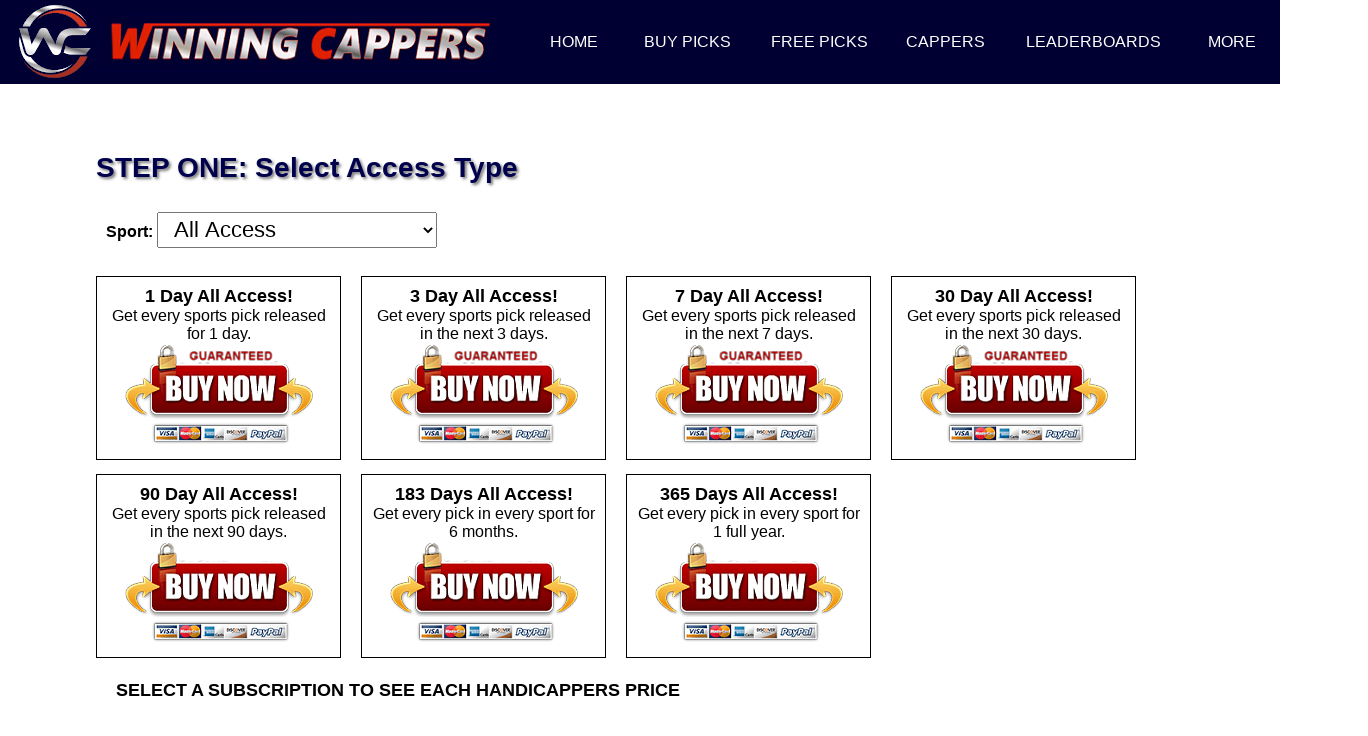

--- FILE ---
content_type: text/html; charset=UTF-8
request_url: https://winningcappers.net/subscriptions.php
body_size: 21548
content:
<!DOCTYPE html>
<html lang="en">

<head>
    <meta charset="UTF-8">
    <base href="https://winningcappers.net/previous_plays.php" />
    <title>Winning Cappers Available Subscriptions</title>
    <meta name="description" content="Affordable subscriptions from some of the best handicappers in the industry, here at Winning Cappers." />
    <meta name="keywords" content="sports handicappers picks, sports subscriptions" />
    <meta name="GOOGLEBOT" content="index,follow" />
    <meta name="ROBOTS" content="index,follow" />
    <meta name="viewport" content="width=device-width" />
    <link rel="canonical" href="https://winningcappers.net/subscriptions.php" />

<style>
.yplay {
     width:100%;
     padding:2px;
     margin-top:2px;
     max-width:950px;
     font-size:13px;
     font-weight:normal;
     margin-left:auto;
    margin-right:auto;
     border:1px solid blue;
     padding:3px;
  }



#container1 {
  width:100%;
  margin-left:auto;
  margin-right:auto;
  max-width:950px;
  padding:0px;
  border:none;
  color:rgba(255, 255, 255, 1);
  background: rgba(0, 0, 0, 0.60);
}
.spick{
   display:inline-block;
   margin-right:20px;
   margin-top:10px;
   width:245px;
   padding:6px;
   border:1px solid black;
 }
.sel{
   width:280px;
   height:36px;
   font-size:22px;
   color:#000;
 }
.tx24{ color:#00004d; text-align:center; text-shadow: 2px 2px 3px #777777;font-weight:bold; font-size:34px; }   
.tx23{ color:#00004d; text-align:left; text-shadow: 2px 2px 3px #777777;font-weight:bold; font-size:28px; }   
</style>

    <link rel='stylesheet' media='screen and (min-width: 750px) and (max-width: 1199px)' href='css/style_m.css' />
    <link rel="stylesheet" media="screen and (min-width: 1200px)" href="css/style_l.css" />
    <link rel="stylesheet" media="screen and (max-width: 749px)" href='css/style_s.css' />
<!-- Google tag (gtag.js) -->
<script async src="https://www.googletagmanager.com/gtag/js?id=G-1QH8191MKD"></script>
<script>
  window.dataLayer = window.dataLayer || [];
  function gtag(){dataLayer.push(arguments);}
  gtag('js', new Date());

  gtag('config', 'G-1QH8191MKD');
</script>
</head>

<body>
<div id='wrapper'>
    <div id='mobile_menu'><a href='mobile_menu/mobile_menu.php'><div style='display:block;width:98%;padding-right:4px;height:46px;text-align:right;'><img src='https://winningcappers.net/images/menu_lines.jpg' style='width:160px;' alt='Top Quality Sports Handicappers'></a></div>
<img style='display:block;width:100%;max-width:600px;' src='https://winningcappers.net/images/new_header_logo.jpg' alt='Winning Cappers'>
    </div>

    <div id='menu'><div class='topleft'><a href='https://winningcappers.net'><img src='https://winningcappers.net/images/new_header_logo.jpg' alt='Top Quality Sports Handicappers'></a></div>
<link rel="stylesheet" href="menufiles/mbcsmbj85n.css" type="text/css" />
<link rel="stylesheet" type="text/css" href="http://fonts.googleapis.com/css?family=Open+Sans:regular,bold">
<br><div id="mbj85nebul_wrapper" style="max-width: 100%;">
  <ul id="mbj85nebul_table" class="mbj85nebul_menulist css_menu">
  <li><div class="buttonbg" style="width: 89px;"><a href="https://winningcappers.net/" target="_self">HOME</a></div></li>
 <li><div class="buttonbg"><a>BUY PICKS</a></div>
    <ul>
    <li><a href="https://winningcappers.net/all_picks.php?sp=buy" target="_self" title="">All Sports</a></li>
    <li><a href="https://winningcappers.net/nfl_picks.php?sp=buy" target="_self" title="">NFL</a></li>
    <li><a href="https://winningcappers.net/ncaaf_picks.php?sp=buy" target="_self" title="">NCAAF</a></li>
    <li><a href="https://winningcappers.net/nba_picks.php?sp=buy" target="_self" title="">NBA</a></li>
    <li><a href="https://winningcappers.net/ncaab_picks.php?sp=buy" target="_self" title="">NCAAB</a></li>
    <li><a href="https://winningcappers.net/wnba_picks.php?sp=buy" target="_self" title="">WNBA</a></li>
    <li><a href="https://winningcappers.net/mlb_picks.php?sp=buy" target="_self" title="">MLB</a></li>
    <li><a href="https://winningcappers.net/nhl_picks.php?sp=buy" target="_self" title="">NHL</a></li>
    <li><a href="https://winningcappers.net/cfl_picks.php?sp=buy" target="_self" title="">CFL</a></li>
    <li><a href="https://winningcappers.net/usfl_picks.php?sp=buy" target="_self" title="">UFL</a></li>
   <li><a href="https://winningcappers.net/soccer_picks.php?sp=buy" target="_self" title="">Soccer</a></li>
   <li><a href="https://winningcappers.net/fight_picks.php?sp=buy" target="_self" title="">Fighting</a></li>
    <li><a href="https://winningcappers.net/nascar_picks.php?sp=buy" target="_self" title="">Nascar</a></li>
        <li><a href="https://winningcappers.net/consensus_picks.php" target="_self" title="">Consensus</a></li>  
   <li><a href="https://winningcappers.net/subscriptions.php" target="_self" title="">Subscriptions</a></li>  
    </ul></li>
  <li><div class="buttonbg"><a>FREE PICKS</a></div>
    <ul>
    <li><a href="https://winningcappers.net/all_picks.php?sp=free" target="_self" title="">All Sports</a></li>
    <li><a href="https://winningcappers.net/nfl_picks.php?sp=free" target="_self" title="">NFL</a></li>
    <li><a href="https://winningcappers.net/ncaaf_picks.php?sp=free" target="_self" title="">NCAAF</a></li>
    <li><a href="https://winningcappers.net/nba_picks.php?sp=free" target="_self" title="">NBA</a></li>
    <li><a href="https://winningcappers.net/ncaab_picks.php?sp=free" target="_self" title="">NCAAB</a></li>
    <li><a href="https://winningcappers.net/wnba_picks.php?sp=free" target="_self" title="">WNBA</a></li>
    <li><a href="https://winningcappers.net/mlb_picks.php?sp=free" target="_self" title="">MLB</a></li>
    <li><a href="https://winningcappers.net/nhl_picks.php?sp=free" target="_self" title="">NHL</a></li>
 <li><a href="https://winningcappers.net/cfl_picks.php?sp=free" target="_self" title="">CFL</a></li>
 <li><a href="https://winningcappers.net/usfl_picks.php?sp=free" target="_self" title="">UFL</a></li>
    <li><a href="https://winningcappers.net/soccer_picks.php?sp=free" target="_self" title="">Soccer</a></li>
    <li><a href="https://winningcappers.net/fight_picks.php?sp=free" target="_self" title="">Fighting</a></li>
    <li><a href="https://winningcappers.net/nascar_picks.php?sp=free" target="_self" title="">Nascar</a></li>
    </ul></li>
  <li><div class="buttonbg" style="width: 113px;"><a>CAPPERS</a></div> 
   <ul>
    <li><a href="https://winningcappers.net/handicappers.php" target="_self" title="">DIRECTORY</a></li>
    <li><a href="https://winningcappers.net/comparisons.php" target="_self" title="">COMPARISONS</a></li>
    </ul></li>
<li><div class="buttonbg" style="width: 168px;"><a>LEADERBOARDS</a></div>
<ul>
<li><a href="https://winningcappers.net/leaderboards.php" target="_self" title="">ALL LEADERBOARDS</a></li>
    <li><a href="https://winningcappers.net/hot_streaks.php" target="_self" title="">HOT STREAKS</a></li>
    </ul></li>

  <li><div class="buttonbg" style="width: 95px;"><a>MORE</a></div> 
<ul>
               <li><a href="https://winningcappers.net/about.php" target="_self" title="">ABOUT US</a></li>
              <li><a href="https://winningcappers.net/subscriptions.php" target="_self" title="">SUBSCRIPTIONS</a></li>
               <li><a href="https://winningcappers.net/current_plays.php" target="_self" title="">TODAY'S PLAYS</a></li>
              <li><a href="https://winningcappers.net/previous_plays.php" target="_self" title="">YESTERDAY'S PLAYS</a></li>
              <li><a href="https://winningcappers.net/register.php" target="_self" title="">REGISTRATION</a></li>
              <li><a href="https://winningcappers.net/videos.php" target="_self" title="">VIDEOS</a></li>
              <li><a href="https://winningcappers.net/member_signin.php" target="_self" title="">MEMBER LOGIN</a></li>
              <li><a href="https://winningcappers.net/guarantee.php" target="_self">GUARANTEE POLICY</a></li>
              <li><a href="https://winningcappers.net/terms.php" target="_self" title="">TERMS OF SERVICE</a></li>
              <li><a href="https://winningcappers.net/affiliates.php" target="_self" title="">AFFILIATE PROGRAM</a></li>
              <li><a href="https://winningcappers.net/support.php" target="_self" title="">SUPPORT</a></li>
    </ul></li>
  </ul>
</div>
<script src="menufiles/mbjsmbj85n.js"></script>
    </div>
    <div id='menu_tab'><div class='topleft'><a href='https://winningcappers.net'><a href='https://winningcappers.net'><img style='width:100%;max-width:450px;' src='https://winningcappers.net/images/new_header_logo.jpg' alt='top sports handicapper picks'></a></div>
<link rel="stylesheet" href="menufiles_tab/mbcsmblh73.css" type="text/css" />
<br><div id="mblh73ebul_wrapper" style="width:100%;">
  <ul id="mblh73ebul_table" class="mblh73ebul_menulist css_menu">
   <li><div class="buttonbg" style="width: 100px;"><a>BUY PICKS</a></div>
    <ul>
   <li><a href="https://winningcappers.net/all_picks.php?sp=buy" target="_self" title="">All Sports</a></li>
    <li><a href="https://winningcappers.net/nfl_picks.php?sp=buy" target="_self" title="">NFL</a></li>
    <li><a href="https://winningcappers.net/ncaaf_picks.php?sp=buy" target="_self" title="">NCAAF</a></li>
    <li><a href="https://winningcappers.net/nba_picks.php?sp=buy" target="_self" title="">NBA</a></li>
    <li><a href="https://winningcappers.net/ncaab_picks.php?sp=buy" target="_self" title="">NCAAB</a></li>
    <li><a href="https://winningcappers.net/wnba_picks.php?sp=buy" target="_self" title="">WNBA</a></li>
    <li><a href="https://winningcappers.net/mlb_picks.php?sp=buy" target="_self" title="">MLB</a></li>
    <li><a href="https://winningcappers.net/nhl_picks.php?sp=buy" target="_self" title="">NHL</a></li>
    <li><a href="https://winningcappers.net/cfl_picks.php?sp=buy" target="_self" title="">CFL</a></li>
    <li><a href="https://winningcappers.net/usfl_picks.php?sp=buy" target="_self" title="">UFL</a></li>
    <li><a href="https://winningcappers.net/soccer_picks.php?sp=buy" target="_self" title="">Soccer</a></li>
    <li><a href="https://winningcappers.net/fight_picks.php?sp=buy" target="_self" title="">Fighting</a></li>
    <li><a href="https://winningcappers.net/nascar_picks.php?sp=buy" target="_self" title="">Nascar</a></li>
   <li><a href="https://winningcappers.net/consensus_picks.php" target="_self" title="">Consensus</a></li>  
   <li><a href="https://winningcappers.net/subscriptions.php" target="_self" title="">Subscriptions</a></li>  
    </ul></li>
  <li><div class="buttonbg" style="width: 107px;"><a>FREE PICKS</a></div>
    <ul>
    <li><a href="https://winningcappers.net/all_picks.php?sp=free" target="_self" title="">All Sports</a></li>
    <li><a href="https://winningcappers.net/nfl_picks.php?sp=free" target="_self" title="">NFL</a></li>
    <li><a href="https://winningcappers.net/ncaaf_picks.php?sp=free" target="_self" title="">NCAAF</a></li>
    <li><a href="https://winningcappers.net/nba_picks.php?sp=free" target="_self" title="">NBA</a></li>
    <li><a href="https://winningcappers.net/ncaab_picks.php?sp=free" target="_self" title="">NCAAB</a></li>
    <li><a href="https://winningcappers.net/wnba_picks.php?sp=free" target="_self" title="">WNBA</a></li>
    <li><a href="https://winningcappers.net/mlb_picks.php?sp=free" target="_self" title="">MLB</a></li>
    <li><a href="https://winningcappers.net/nhl_picks.php?sp=free" target="_self" title="">NHL</a></li>
    <li><a href="https://winningcappers.net/cfl_picks.php?sp=free" target="_self" title="">CFL</a></li>
    <li><a href="https://winningcappers.net/usfl_picks.php?sp=free" target="_self" title="">UFL</a></li>
      <li><a href="https://winningcappers.net/soccer_picks.php?sp=free" target="_self" title="">Soccer</a></li>
      <li><a href="https://winningcappers.net/fight_picks.php?sp=free" target="_self" title="">Fighting</a></li>
    <li><a href="https://winningcappers.net/nascar_picks.php?sp=free" target="_self" title="">Nascar</a></li>
    </ul></li>
  <li><div class="buttonbg" style="width: 92px;"><a>CAPPERS</a></div>
    <ul>
    <li><a href="https://winningcappers.net/handicappers.php" target="_self" title="">DIRECTORY</a></li>
    <li><a href="https://winningcappers.net/comparisons.php" target="_self" title="">COMPARISONS</a></li>
    </ul></li>
<li><div class="buttonbg" style="width: 136px;"><a>LEADERBOARDS</a></div>
    <ul>
    <li><a href="https://winningcappers.net/leaderboards.php" target="_self" title="">ALL LEADERBOARDS</a></li>
    <li><a href="https://winningcappers.net/hot_streaks.php" target="_self" title="">HOT STREAKS</a></li>
    </ul></li>

  <li><div class="buttonbg" style="width: 92px;"><a>MORE</a></div>
    <ul>
             <li><a href="https://winningcappers.net/about.php" target="_self" title="">ABOUT US</a></li>
             <li><a href="https://winningcappers.net/subscriptions.php" target="_self" title="">SUBSCRIPTIONS</a></li>
             <li><a href="https://winningcappers.net/current_plays.php" target="_self" title="">TODAY'S PLAYS</a></li>
              <li><a href="https://winningcappers.net/previous_plays.php" target="_self" title="">YESTERDAY'S PLAYS</a></li>
              <li><a href="https://winningcappers.net/register.php" target="_self" title="">REGISTRATION</a></li>
              <li><a href="https://winningcappers.net/videos.php" target="_self" title="">VIDEOS</a></li>
              <li><a href="https://winningcappers.net/member_signin.php" target="_self" title="">MEMBER LOGIN</a></li>
              <li><a href="https://winningcappers.net/guarantee.php" target="_self">GUARANTEE POLICY</a></li>
              <li><a href="https://winningcappers.net/terms.php" target="_self" title="">TERMS OF SERVICE</a></li>
              <li><a href="https://winningcappers.net/affiliates.php" target="_self" title="">AFFILIATE PROGRAM</a></li>
              <li><a href="https://winningcappers.net/support.php" target="_self" title="">SUPPORT</a></li>
    </ul></li>
  </ul>
</div>
<script src="menufiles_tab/mbjsmblh73.js"></script>
    </div>
        
     <div id='container'>

        <div class='main'>
<p class='tx23'>STEP ONE: Select Access Type</p><div style='margin-left:10px;'><form name='FormPeriod' action='' method='POST'><strong>Sport: </strong><select class='sel' name='idt' OnChange='document.FormPeriod.submit();'><option value='All Access'>&nbsp; All Access</option><option value='NFL Football'>&nbsp; NFL Football</option><option value='College Football'>&nbsp; College Football</option><option value='NFL + NCAAF'>&nbsp; NFL + NCAAF</option><option value='NBA Basketball'>&nbsp; NBA Basketball</option><option value='College Basketball'>&nbsp; College Basketball</option><option value='NBA + NCAAB'>&nbsp; NBA + NCAAB</option><option value='WNBA Basketball'>&nbsp; WNBA Basketball</option><option value='MLB Baseball'>&nbsp; MLB Baseball</option><option value='NHL Hockey'>&nbsp; NHL Hockey</option><option value='CFL'>&nbsp; CFL</option><option value='UFL'>&nbsp; UFL</option><option value='Soccer'>&nbsp; Soccer</option><option value='Fighting'>&nbsp; Fighting</option><option value='Nascar'>&nbsp; Nascar</option><option value='
'>&nbsp; 
</option></select><input type=hidden name=idp value=''><input type=hidden name='id_chart' value=''></form></div><br><table class='spick'><tr><td style='vertical-align:top;text-align:center;'><span style='font-size:large;font-weight:bold;'>1 Day All Access!  </span><br>Get every sports pick released for 1 day.<br> <form action='subscriptions.php' method='post'><input type='hidden' name='idt' value="All Access"><input type='hidden' name='idp' value="DSall1day"><input type='image' style='width:100%;max-width:190px;' src='https://winningcappers.net/images/buyG-button.png' alt='submit' name='submit' /></form></td></tr></table><table class='spick'><tr><td style='vertical-align:top;text-align:center;'><span style='font-size:large;font-weight:bold;'>3 Day All Access!  </span><br>Get every sports pick released in the next 3 days.<br> <form action='subscriptions.php' method='post'><input type='hidden' name='idt' value="All Access"><input type='hidden' name='idp' value="DSall3day"><input type='image' style='width:100%;max-width:190px;' src='https://winningcappers.net/images/buyG-button.png' alt='submit' name='submit' /></form></td></tr></table><table class='spick'><tr><td style='vertical-align:top;text-align:center;'><span style='font-size:large;font-weight:bold;'>7 Day All Access!  </span><br>Get every sports pick released in the next 7 days.<br> <form action='subscriptions.php' method='post'><input type='hidden' name='idt' value="All Access"><input type='hidden' name='idp' value="DSall7day"><input type='image' style='width:100%;max-width:190px;' src='https://winningcappers.net/images/buyG-button.png' alt='submit' name='submit' /></form></td></tr></table><table class='spick'><tr><td style='vertical-align:top;text-align:center;'><span style='font-size:large;font-weight:bold;'>30 Day All Access!  </span><br>Get every sports pick released in the next 30 days.
<br> <form action='subscriptions.php' method='post'><input type='hidden' name='idt' value="All Access"><input type='hidden' name='idp' value="DSall30day"><input type='image' style='width:100%;max-width:190px;' src='https://winningcappers.net/images/buyG-button.png' alt='submit' name='submit' /></form></td></tr></table><table class='spick'><tr><td style='vertical-align:top;text-align:center;'><span style='font-size:large;font-weight:bold;'>90 Day All Access!  </span><br>Get every sports pick released in the next 90 days.
<br> <form action='subscriptions.php' method='post'><input type='hidden' name='idt' value="All Access"><input type='hidden' name='idp' value="DSall90day"><input type='image' style='width:100%;max-width:190px;' src='https://winningcappers.net/images/buy-button.png' alt='submit' name='submit' /></form></td></tr></table><table class='spick'><tr><td style='vertical-align:top;text-align:center;'><span style='font-size:large;font-weight:bold;'>183 Days All Access!  </span><br>Get every pick in every sport for 6 months.
<br> <form action='subscriptions.php' method='post'><input type='hidden' name='idt' value="All Access"><input type='hidden' name='idp' value="DSall183day"><input type='image' style='width:100%;max-width:190px;' src='https://winningcappers.net/images/buy-button.png' alt='submit' name='submit' /></form></td></tr></table><table class='spick'><tr><td style='vertical-align:top;text-align:center;'><span style='font-size:large;font-weight:bold;'>365 Days All Access!  </span><br>Get every pick in every sport for 1 full year.<br> <form action='subscriptions.php' method='post'><input type='hidden' name='idt' value="All Access"><input type='hidden' name='idp' value="DSall365day"><input type='image' style='width:100%;max-width:190px;' src='https://winningcappers.net/images/buy-button.png' alt='submit' name='submit' /></form></td></tr></table><p style='font-weight:bold;font-size:large;'> &nbsp;  &nbsp;  SELECT A SUBSCRIPTION TO SEE EACH HANDICAPPERS PRICE</P><br>&nbsp;<br><br>&nbsp;<br>
        </div>
   </div> 
<div id='footer'><div style='width:100%;max-width:1300px;margin-left:auto;margin-right:auto;'>
<div class='f1'><a href='https://winningcappers.net/register.php'><span style='color:#fff;'>REGISTRATION</span></a><br><a href='https://winningcappers.net/member_signin.php'><span style='color:#fff;'>MEMBER LOGIN</span></a><br><a href='https://winningcappers.net/capper_signin.php'><span style='color:#fff;'>HANDICAPPER LOGIN</span></a><br><a href='https://winningcappers.net/join.php'><span style='color:#fff;'>ADD YOUR SERVICE</span></a><br><a href='https://winningcappers.net/terms.php'><span style='color:#fff;'>TERMS OF SERVICE</span></a><br><a href='https://winningcappers.net/affiliates.php'><span style='color:#fff;'>AFFILIATE PROGRAM</span></a><br><a href='https://winningcappers.net/support.php'><span style='color:#fff;'>CONTACT US</span></a><br>&nbsp; </div><div class='f2' style='text-align:center;line-height:30px;font-size:large;'><br><img src='https://winningcappers.net/images/small_logo.jpg' alt='winning sports picks'><br>2831 St. Rose Pkwy, Suite 200<br> Henderson, NV 89052<br>&#9400; 2020 Winning Cappers <br>&nbsp;</div><div class='f1' style='text-align:right;'><a href='https://winningcappers.net/all_picks.php?sp=buy'><span style='color:#fff;'>BUY SPORTS PICKS</span></a><br><a href='https://winningcappers.net/all_picks.php?sp=free'><span style='color:#fff;'>FREE SPORTS PICKS</span></a><br><a href='https://winningcappers.net/current_plays.php'><span style='color:#fff;'>TODAY'S PICKS</span></a><br><a href='https://winningcappers.net/handicappers.php'><span style='color:#fff;'>CAPPER DIRECTORY</span></a><br><a href='https://winningcappers.net/leaderboards.php'><span style='color:#fff;'>LEADERBOARDS</span></a><br><a href='https://winningcappers.net/rating_system.php'><span style='color:#fff;'>WCR RATING SYSTEM</span></a><br><a href='https://winningcappers.net/guarantee.php'><span style='color:#fff;'>GUARANTEE POLICY</span></a><br>&nbsp;<br>       </div><div class='f3' style='text-align:center;line-height:30px;font-size:large;'><br><img src='https://winningcappers.net/images/small_logo.jpg' alt='winning sports picks'><br>2831 St. Rose Pkwy, Suite 200<br> Henderson, NV 89052<br>&#9400; 2020 Winning Cappers <br>&nbsp;</div>
        </div>
   </div>
</div>
</body>
</html>

--- FILE ---
content_type: text/css
request_url: https://winningcappers.net/css/style_l.css
body_size: 16411
content:
/*
|------------------
| Tag(s) - Reset
|------------------
*/

a:link {
    color: blue;
    text-decoration: none;
}

a:visited {
  color: blue;
    text-decoration: none;
}

a:hover {
  color: blue;
    text-decoration: none;
} 


html,body  {
  margin:0px;
  padding:0px;
  font-family: "open sans", sans-serif;
  font-weight: normal;
  font-size: 16px;
  color: #000;
  background-color:#fff;
  width: 100%;
   }

          /* page titles like create account - reg_text_insert.php  */
.tx7{ color:#00004d; text-align:center; text-shadow: 2px 2px 3px #888888;font-weight:bold; font-size:26px;  }     
.tx4{ color:#ff0000;text-align:center;text-shadow: -1px -1px 0 #000,1px -1px 0 #000,-1px 1px 0 #000, 1px 1px 0px #000;font-size:24px; }     
          /* smaller style of tx7  */
.tx15{ color:#000; text-align:left; text-shadow: 2px 2px 4px #888888;font-weight:normal; font-size:24px;line-height:34px; }    
.tx6{ color:#000066; text-align:center; text-shadow: 2px 2px 3px #777777;font-weight:bold; font-size:28px; font-family:Verdana,sans-serif; }    
.tx5{ color:#330000; text-align:center; text-shadow: 2px 2px 3px #777777;font-weight:bold; font-size:26px; font-family:Verdana,sans-serif; }   
           /* titles in side columns  */
.tx11 { color:orange;text-align:center;  text-shadow: 2px 2px 2px #111111;font-weight:normal; font-size:22px; line-height:26px; font-family:Arial,sans-serif }   
           /* Title in stats tables - stats_insert.php  */
.tx12 { color:#d8c924; text-align:center;font-weight:normal; font-size:20px;line-height:28px; font-family:Verdana,sans-serif }    
          /* Title in payment box - purchase_insert.php  */
.tx10{ color:#900003; text-align:center; text-shadow: 1px 1px 3px #888888;font-weight:bold; font-size:16px; font-family:Arial,sans-serif }  
          /* Title in payment box - purchase_insert.php  */ 
.hx2{ color:#00004d; text-align:center; text-shadow: 2px 2px 3px #666666;font-weight:bold; font-size:36px;  }     
          /* Price in payment box - purchase_insert.php  */
.hx8{ color:#900003; text-shadow: 2px 1px 3px #000;font-weight:bold; font-size:26px; font-family:Verdana,sans-serif }     
          /* Price in side column payment box - purchase_insert.php  */
.hx9{ color:#ff1a1a; text-shadow: 2px 2px 1px #000;font-weight:bold; font-size:22px; font-family:Verdana,sans-serif }    
.px1{ font-size:22px;color:yellow;text-shadow: 2px 2px 2px #000; }    
.tx3{ color:#fff; text-align:center; text-shadow: 2px 2px 3px #000;font-weight:bold; font-size:28px; font-family:Verdana,sans-serif; }    
.ax1{ color:#000033; text-align:left; font-weight:bold; font-size:20px; font-family:Verdana,sans-serif; }    


.tx2{ color:#00004d; text-align:center; text-shadow: 2px 2px 3px #777777;font-weight:bold; font-size:28px; }   

.topleft {
  position: absolute;
  top: 2px;
  left: 10px;
 }

#content_s {
   display:none;
  }

#log_s  {
  display:none;
  }
#mobile_menu {
  display:none;
 }
#ham {
  display:none;
 }
.full {  width:100%; }
.mobile { display:none; } 
#wrapper { 
  width:100%;
  padding:0px;
  margin:0px;
  min-height:100%;
  position:relative;
 }

#menu {
  margin:0px;
  margin-top:0px;
  padding:0px;
  min-height:84px;
  width:100%;
  background-color: #000033;
  text-align:right;
  }

#menu_tab {
  display:none;
 }

.btn {
  display:inline-block;
  height:100%;
  cursor: pointer;
  margin-right:6px;
  padding-left:22px;
  padding-right:22px;
  text-align:center;
  color:#fff;
  font-size:18px;
  text-shadow: 1px 1px 1px #000;
  background-color: #022b66;
  }

.active, .btn:hover {
  background-color: #011532;
  }

#home_img {
   width:100%;
  padding:0px;
  min-height:249px;
  background-color:#000;
  background-image: url('https://winningcappers.net/images/homeback.jpg');
  background-size: 100% 100%;
 }

.header {
       margin: 0px;
       padding:0px;
       width:100%;
       min-height:280px;
       margin-left:auto;
       margin-right:auto;
       max-width:1400px;
       vertical-align:top;
       border:none;
 }
.header_home {
       margin: 0px;
       padding:0px;
       width:100%;
       min-height:280px;
       margin-left:auto;
       margin-right:auto;
       max-width:1400px;
       vertical-align:top;
       border:none;
 }
.head_left  {
      display:inline-block;
      width:73%;
      min-width:600px;
      min-height:280px;
     overflow:hidden;
     height:100%;
     color:#fff;
     text-align:center;
     border:none;
  }

.head_right  {
      display:inline-block;
      width:25%;
     min-width:280px;
     min-height:280px;
     overflow:hidden;
     margin-left:10px;
     height:100%;
     color:#000;
       }

.fpurchase {
     width:80%;
     min-height:240px;
     margin-left:auto;
     margin-right:auto;
     margin-top:45px;
  }

#container {
       margin: 0px;
       padding:0px;
       margin-top:4px;
       width:100%;
       margin-left:auto;
       margin-right:auto;
       max-width:1400px;
       vertical-align:top;
       border:none;
    }
#container_home {
       display:table;
       margin: 0px;
       padding:0px;
       margin-top:4px;
       width:100%;
       margin-left:auto;
       margin-right:auto;
       max-width:1400px;
       vertical-align:top;
       border:1px solid transparent;
       border-spacing:10px;
       box-sizing: border-box;
    }

.fpick {
        width:98%;
       margin:15px;
       margin-left:auto;
       margin-right:auto;
       border: 1px solid navy;
       box-shadow: 5px 5px 5px #999999;
       border-collapse:collapse;
  }
.fpick th {
       background-color:#000;
       color:#fff;
       padding:3px;
       font-weight:normal;
       font-size:16px;
       border:none;
}
.fpick td {
       background-color:#d7e1ff;
       color:#000;
       padding:10px;
       text-align:left;
       font-weight:normal;
       font-size:13px;
       border:none;
 }
.frgm {
  display:inline;
  text-align:left;
  margin:0px;
 padding:0px;
 margin-right:2px;
  }

.frdt {
display:none;
  }

.capgrp {
  width:99%;
  margin-left:auto;
  margin-right:auto;
  padding:0px;
  margin-bottom:10px;
  max-width:900px;
  background-color:#d7e1ff;
  border:thin solid #888888;
  box-shadow: 5px 5px 5px #999999;
 }

.bpick {
  width:98%;
  margin-left:auto;
  margin-right:auto;
  border:1px solid transparent;
  border-colllapse:separate;
  border-spacing:15px;
 }
.bpick td {
  font-size:smaller;
  background-color:#fff;
  border:1px solid #cdcdcd;
  padding:8px;
 }

.caplist {
  width:98%;
  margin-left:auto;
  margin-right:auto;
  border:1px solid transparent;
  border-colllapse:separate;
  border-spacing:2px 8px;
 }
.caplist td {
  font-size:smaller;
  background-color:#fff;
  border:1px solid #cdcdcd;
  padding:8px;
 }

#sign {
  display:inline:block;
  width:48%;
  float:left;
 }

#regin {
  display:inline:block;
  width:48%;
  float:right;
 }

.logo {
  width:100%;
  max-width:1108px;
  border:none;
  padding:0px;
  padding-top:6px;
  }

.title {
   margin-left:auto;
   margin-right:auto;
   width:100%;
   max-width:700px;
 }

.title2 {
   width:100%;
   max-width:573px;
 }

.col {
  display:inline-block;
  vertical-align:top;
  text-align:center;
  font-size:14px;
  padding:15px;
  width:400px;
  border:none;
  box-sizing: border-box;
}


.button_34 {
  margin-top:4px;
  background-image: url('https://winningcappers.net/images/but.jpg');
  width:190px;
  height:34px;
  text-align:left;
  font-size:17px;
  color:#fff;
  font-weight:600;
  //text-shadow: 2px 2px 2px #000;
  text-shadow: -1px -1px 0 #000,1px -1px 0 #000,-1px 1px 0 #000,2px 2px 2px #000;
  line-height:32px;
  }

.left  {
      display:inline-block;
      width:73%;
      vertical-align:top;
      min-width:600px;
      min-height:600px;
     overflow:hidden;
     height:100%;
     color:#000;
     border:none;
  }
.left_home {
      display:table-cell;
      width:73%;
      vertical-align:top;
      min-width:600px;
      min-height:600px;
     overflow:hidden;
     height:100%;
     color:#000;
     border: 1px solid blue;
  }

.right  {
      display:inline-block;
      width:25%;
      vertical-align:top;
     min-width:280px;
     min-height:600px;
     overflow:hidden;
     margin-left:10px;
     height:100%;
     color:#000;
     border: none;
  }
.right_home {
      display:table-cell;
      width:25%;
      vertical-align:top;
     min-width:280px;
     min-height:600px;
     overflow:hidden;
     margin-left:10px;
     height:100%;
     color:#000;
     border: none;
  }

.rightstreak  {
      display:inline-block;
      width:25%;
      vertical-align:top;
     min-width:280px;
     min-height:600px;
     overflow:hidden;
     margin-left:10px;
     height:100%;
     color:#000;
     border: none;
  }

.main  {
      width:85%;
      margin-left:auto;
     margin-right:auto;
     margin-top:40px;
      vertical-align:top;
      min-width:600px;
      min-height:675px;
     overflow:hidden;
     height:100%;
     color:#000;
     border:none;
  }

.pack_col  {
      width:75%;
      margin-left:auto;
     margin-right:auto;
      max-width:900px;
      vertical-align:top;
     overflow:hidden;
     border:none;
     text-align:left;
  }

.pack_hom  {
      width:90%;
       margin-left:auto;
     margin-right:auto;
      vertical-align:top;
     overflow:hidden;
     border:none;
     text-align:left;
  }


.stat_box {
             width:96%;
             min-width:275px;
             min-height:250px;
             margin-left:auto; 
             margin-right:auto;
             background-color:#fff;
             //border: 1px solid black;
             //border: 4px solid transparent;
             border-image: url('https://winningcappers.net/images/blue_border.png') 35/3px;
             border-collapse: collapse;
             box-shadow: 2px 5px 5px #999999;
 }

.rank {
   width:100%;
   margin-left:auto;
   margin-right:auto;
   border:none;
   padding:2px;
     }
.rank th {
   background-image:url('https://winningcappers.net/images/statbox_title.jpg');
   height:48px;
   color:#fff;
   text-shadow: -1px -1px 0 #000,1px -1px 0 #000,-1px 1px 0 #000,2px 2px 2px #000;
   text-align:center;
   font-weight:bold;
 }
.rank td {
  font-size:14px;
 }

#footer  {
   position:relative;
   bottom:0;
   width:100%;
   text-align:center;
   padding:0px;
   min-height:100px;
   color:#cdcdcd;
   background-color: #000;
   border: none;
   }

.f1 {
  display:inline-block;
  text-align:left;
  padding:8px;
  width:31%;
  }

.f2 {
  display:inline-block;
  text-align:left;
  padding:8px;
  width:31%;
  }

.f3 {
  display:none;
  }

#log_b  {
    width:96%;
    margin-left:auto;
    margin-right:auto;
    padding:10px;
    color:#000;
    box-shadow: inset 0px 0px 30px #000;
}

.pack {
  order:2;
  width: 24%;
  overflow:hidden;
  margin-left:auto;
  margin-right:auto;
  margin-top:30px;
  padding:8px;
  text-align:center;
  }


#stats {
             width:100%;
             max-width:900px;
             min-width:600px;
             margin-left:auto; 
             margin-right:auto;
             margin-top:10px;
             background-color:#e6ecff;
             border-width: 2px;
             border-spacing: 0px;
             border-style: outset;
             border-color: #000033;
             border-collapse: collapse;
 }

#stats th {
             background-color:#000;
             padding: 3px;	
             color: #ffffff;
             font-size: 16px;
             font-family:arial,sans-serif;
             font-weight:normal;
             text-align:right;	
             border:none;
 }

#stats td {	
             padding: 3px;	
             color: #000;
             font-size:17px;
             border:none;
             text-align:right;
 }

.stat_title {
    background-color:#000;
    text-align:center;
 }

#stats tr:nth-child(even) {
    background-color:#ccd9ff;
  }

.lead_cont {
       display:inline-block;
       width:640px;
       text-align:center;
       padding:5px;
       box-sizing: border-box;
   }

#Lboard {
             width:100%;
             max-width:610px;
             min-width:610px;
             font-size:14px;
             color:#000;
             margin-left:auto; 
             margin-right:auto;
             margin-top:10px;
             background-color:#e6ecff;
             border-width: 2px;
             border-spacing: 0px;
             border-style: outset;
             border-color: #000033;
             border-collapse: collapse;
 }

#Lboard th {
             background-color:#000;
             padding: 3px;	
             color: #ffffff;
             font-size: 14px;
             font-family:arial,sans-serif;
             font-weight:normal;
             text-align:right;	
             border:none;
 }

#Lboard td {	
             padding: 3px;	
             color: #000;
             font-size:14px;
             border:none;
             text-align:right;
 }

.stat_title {
    background-color:#000;
    text-align:center;
 }

#Lboard tr:nth-child(even) {
    background-color:#ccd9ff;
  }

#reg {
  margin-left:auto; 
        margin-right:auto;
 }
  

.reg_border {
         width:98%;
        max-width: 234px;
        margin-left:auto; 
        margin-right:auto;
        text-align: center;
        font-family: Tahoma, sans-serif;
        border-style: solid;
        border-width: 2px;
        border-color: #001166;
         box-shadow: 0 0 15px #000;
        color: #000;
    }

.pay {
             width:96%;
             max-width:236px;
             overflow:hidden;
             margin-left:auto;
            margin-right:auto;
             text-align: left;	
            font-family: Tahoma, sans-serif;
            border: 1px solid #000;
            background-color:#fff;
             box-shadow: 2px 2px 6px #000;
    }

.pay td {
             border: none;
            color:#000;
             font-family: Tahoma, sans-serif;
             font-style:normal;
             font-weight:500;
             text-align:left;
             font-size: 16px;
   }

.pay th {
             border: thin solid black;
             //background-color:#f70000;
              background-image: url('https://winningcappers.net/images/but.jpg');
             background-size:contain;
             color:#fff;
             font-weight:600;
             text-shadow: 2px 2px 2px #000;
              font-family: Tahoma, sans-serif;
             text-align:left;
      }

.pay2 {
             width:96%;
             max-width:560px;
             min-height:130px;
             overflow:hidden;
             margin-left:auto;
            margin-right:auto;
             text-align: left;	
            font-family: Tahoma, sans-serif;
            border: 1px solid #000;
            background-color:#fff;
             box-shadow: 2px 2px 6px #000;
    }

.pay2 td {
             border: none;
            color:#000;
             font-family: Tahoma, sans-serif;
             font-style:normal;
             font-weight:500;
             text-align:left;
             font-size: 16px;
   }

.pay2 th {
             border: thin solid black;
             //background-color:#f70000;
             background-image: url('https://winningcappers.net/images/but.jpg');
             background-size:contain;
            color:#fff;
             font-weight:600;
             text-shadow: 2px 2px 2px #000;
              font-family: Tahoma, sans-serif;
             text-align:left;
      }

#bx {
    width: 50px;
    height: 30px;
 }

#auth {
    width: 50px;
    height: 38px;
 }

.media {
   width:100%;
   border:none;
   padding:2px;
  }
.media th {
   background-color:black;
   height:48px;
   color:#fff;
   text-shadow: -1px -1px 0 #000,1px -1px 0 #000,-1px 1px 0 #000,2px 2px 2px #000;
   text-align:center;
   font-weight:bold;
 }
.media td {
  color:#000;
 }
.caplist_mo {
 width:98%;
 max-width:1000px;
 margin-left:auto;
margin-right:auto;
border: 2px solid navy;
  }
.article{
 display:table
 width:100%;
 max-width:1400px;
 margin-left:auto;margin-right:auto;margin-top:5px;font-size:18px;color:#000; box-sizing: border-box;
 }
.art_list {
 display:table-cell;
  width:48%; padding:8px;
 text-align:left;
  box-sizing: border-box;
 }
.art_content{
  width:100%;
  padding:8px;
  //border:thin solid black;
  text-align:left;
   box-sizing: border-box;
  }
.art_title {
   height:30px;text-align:center; color:#fff; font-size:20px;line-height:28px;background-color:navy;width:100%;
   }

--- FILE ---
content_type: text/css
request_url: https://winningcappers.net/menufiles/mbcsmbj85n.css
body_size: 13507
content:
/* Created with Easy Button & Menu Maker */

#mbj85nebul_wrapper {
  padding: 0;
  border-style: solid;
  border-color: #000000;
  border-width: 0;
  border-radius: 0;
  background-color: #000033;
  box-shadow: none;
  border-collapse: separate;
  font-size: 0;
  line-height: 0;
}

#mbj85nebul_wrapper.quirks {
  margin-bottom: 5px;
  margin-right: 5px;
}

#mbj85nebul_wrapper.quirks #mbj85nebul_table ul li {
  width: 100%;
}

#mbj85nebul_table {
  margin: 0px;
  margin-bottom: -5px;
  margin-right: -5px;
  padding: 0;
  line-height: 0px;
  font-size: 0px;
  display: inline-block;
  width: auto;
}

#mbj85nebul_table li a {
  line-height: 22px;
  font-size: 16px;
  font-family: "Open Sans",Arial,Helvetica,sans-serif;
  text-decoration: none;
  color: #FFFFFF;
  font-style: normal;
  font-weight: normal;
  padding: 12px 9px 9px 9px;
  display: block;
  cursor: pointer;
  white-space: nowrap;
  -webkit-tap-highlight-color: rgba(0,0,0,0);
}

#mbj85nebul_table li div.buttonbg {
  height: 47px;
  width: 125px;
  line-height: 0;
  background-color: #000033;
  border-style: solid;
  border-color: #000033;
  border-width: 1px 1px 0 1px;
  border-radius: 0;
  padding: 0;
  box-shadow: 0 0 0 0 transparent;
  text-align: center;
}

#mbj85nebul_table li:hover div.buttonbg a, #mbj85nebul_table li.expanded a.topitem, #mbj85nebul_table li.active a.topitem,
#mbj85nebul_table li.itemhot a.topitem, #mbj85nebul_table li a:hover {
  color: #FFFFFF;
  font-style: normal;
  font-weight: normal;
  text-decoration: none;
}


#mbj85nebul_table li.expanded div.buttonbg, #mbj85nebul_table li.active div.buttonbg, #mbj85nebul_table li.itemhot div.buttonbg, #mbj85nebul_table li:hover div.buttonbg {
  background-color: #00006B;
  box-shadow: 0 0 0 0 transparent;
}

#mbj85nebul_table li.expanded div.buttonbg, #mbj85nebul_table li.active div.buttonbg, #mbj85nebul_table li.itemhot div.buttonbg, #mbj85nebul_table li:hover div.buttonbg {
  border-color: #000033;
}

#mbj85nebul_table ul li a {
  color: #FFFFFF;
  font-family: "Open Sans",Arial,Helvetica,sans-serif;
  font-size: 15px;
  line-height: 20px;
  font-style: normal;
  font-weight: normal;
  text-decoration: none;
  display: block;
  vertical-align: middle;
  white-space: nowrap;
  -webkit-tap-highlight-color: rgba(0,0,0,0);
}

#mbj85nebul_table ul li:hover > a {
  color: #FFFFFF;
  font-family: "Open Sans",Arial,Helvetica,sans-serif;
  font-size: 15px;
  font-style: normal;
  font-weight: normal;
  text-decoration: none;
}

#mbj85nebul_table ul li.subexpanded a.subexpanded, #mbj85nebul_table ul li.subitemhot a.subitemhot, #mbj85nebul_table ul li a:hover {
  color: #FFFFFF;
  font-family: "Open Sans",Arial,Helvetica,sans-serif;
  font-size: 15px;
  font-style: normal;
  font-weight: normal;
  text-decoration: none;
}

#mbj85nebul_table ul li:hover, #mbj85nebul_table ul li.subexpanded, #mbj85nebul_table ul li.subitemhot {
  border-color: #000000;
  background-color: #3333FF;
  box-shadow: none;
}

#mbj85nebul_table ul {
  margin: 0;
  border-style: solid;
  border-color: #000033;
  border-width: 0 1px 1px 1px;
  padding: 0;
  background: #000033;
  font-size: 0;
  border-radius: 0;
}

#mbj85nebul_table ul li a {
  padding: 7px 15px 7px 13px;
  text-align: left;
}

#mbj85nebul_table ul li.separator {
  padding: 7px;
  cursor: default;
  background: none;
  box-shadow: none;
  border-width: 0;
}

#mbj85nebul_table ul li.separator div {
  border-top: 1px solid #BEBEBE;
  font-size: 0px;
}

#mbj85nebul_table ul li {
  border-style: solid;
  border-color: #000033;
  border-width: 0;
  height: auto;
  width: auto;
  text-align: left;
  line-height: 0;
  font-size: 0;
  cursor: pointer;
  float: none;
  margin: 0 0 0px 0;
  border-radius: 0;
  padding: 0;
  box-shadow: none;
  background-color: #00006B;
  display: block;
}


#mbj85nebul_table ul {
  box-shadow: 2px 3px 5px -2px #999999;
}

#mbj85nebul_table a img {
  border: none;
}

#mbj85nebul_table li {
  list-style: none;
  float: left;
  margin: 0px 5px 5px 0px;
  padding: 0;
  float: left;
  display: inline-block;
}

#mbj85nebul_table.css_menu li {
  position: relative;
}

#mbj85nebul_table.css_menu ul li:hover > ul {
  opacity: 1;
}

#mbj85nebul_table.css_menu li:hover > ul {
  top: 100%;
  left: 0;
  right: auto;
  opacity: 1;
}

#mbj85nebul_table.css_menu ul li:hover > ul {
  top: -0px;
  left: 100%;
  right: auto;
}

#mbj85nebul_table.css_menu ul {
  transition-duration: 0.3s;
  -webkit-transition-duration: 0.3s;
  -moz-transition-duration: 0.3s;
  -ms-transition-duration: 0.3s;
  transition-property:opacity;
  -webkit-transition-property:opacity;
  -moz-transition-property:opacity;
  -ms-transition-property:opacity;
  opacity: 0;
}

#mbj85nebul_table ul {
  position: absolute;
  top:-99999px;
  z-index: 4000;
}

#mbj85nebul_table ul ul {
  position: absolute;
  z-index: 5000;
}

#mbj85nebul_table .submenu_arrow {
  margin-left: 8px;
}


@media screen and (max-width: 500px) {
  #mbj85nebul_wrapper:not(.scripted) {
    text-align: center;
  }

  #mbj85nebul_wrapper:not(.scripted) #mbj85nebul_table li {
    float: none;
    vertical-align: top;
  }
}

#mbj85nebul_wrapper.centeritems {
  text-align: center;
}

#mbj85nebul_wrapper.centeritems #mbj85nebul_table li {
  float: none;
  vertical-align: top;
}



/* Burger menu CSS */



#mbj85nebul_table_burger {
  margin: 0px;
  margin-bottom: -5px;
  margin-right: -5px;
  padding: 0;
  line-height: 0px;
  font-size: 0px;
  width: 100%;
  -webkit-tap-highlight-color: rgba(0,0,0,0);
}

#mbj85nebul_table_burger li a {
  line-height: 22px;
  font-size: 16px;
  font-family: "Open Sans",Arial,Helvetica,sans-serif;
  text-decoration: none;
  color: #FFFFFF;
  font-style: normal;
  font-weight: bold;
  padding: 12px 9px 9px 9px;
  display: block;
  cursor: pointer;
  white-space: nowrap;
  -webkit-tap-highlight-color: rgba(0,0,0,0);
}

#mbj85nebul_table_burger li div.buttonbg {
  height: 47px;
  width: 100%;
  line-height: 0;
  background-color: #000033;
  border-style: solid;
  border-color: #000000;
  border-width: 1px 1px 0 1px;
  border-radius: 0;
  padding: 0;
  box-shadow: 0 0 0 0 transparent;
  text-align: left;
}

#mbj85nebul_table_burger li:hover div.buttonbg a, #mbj85nebul_table_burger li.expanded a.topitem, #mbj85nebul_table_burger li.active a.topitem,
#mbj85nebul_table_burger li.itemhot a.topitem, #mbj85nebul_table_burger li a:hover {
  color: #FFFFFF;
  font-style: normal;
  font-weight: bold;
  text-decoration: none;
}


#mbj85nebul_table_burger li.expanded div.buttonbg, #mbj85nebul_table_burger li.active div.buttonbg, #mbj85nebul_table_burger li.itemhot div.buttonbg, #mbj85nebul_table_burger li div.buttonbg:hover {
  background-color: #00006B;
  box-shadow: 0 0 0 0 transparent;
}

#mbj85nebul_table_burger li.expanded div.buttonbg, #mbj85nebul_table_burger li.active div.buttonbg, #mbj85nebul_table_burger li.itemhot div.buttonbg, #mbj85nebul_table_burger li div.buttonbg:hover {
  border-color: #000000;
}

#mbj85nebul_table_burger ul li a {
  color: #FFFFFF;
  font-family: "Open Sans",Arial,Helvetica,sans-serif;
  font-size: 15px;
  line-height: 20px;
  font-style: normal;
  font-weight: normal;
  text-decoration: none;
  display: block;
  vertical-align: middle;
  white-space: nowrap;
  -webkit-tap-highlight-color: rgba(0,0,0,0);
}

#mbj85nebul_table_burger ul li:hover > a {
  color: #FFFFFF;
  font-family: "Open Sans",Arial,Helvetica,sans-serif;
  font-size: 15px;
  font-style: normal;
  font-weight: normal;
  text-decoration: none;
}

#mbj85nebul_table_burger ul li.subexpanded a.subexpanded, #mbj85nebul_table_burger ul li.subitemhot a.subitemhot, #mbj85nebul_table_burger ul li a:hover {
  color: #FFFFFF;
  font-family: "Open Sans",Arial,Helvetica,sans-serif;
  font-size: 15px;
  font-style: normal;
  font-weight: normal;
  text-decoration: none;
}

#mbj85nebul_table_burger ul li:hover > a, #mbj85nebul_table_burger ul li.subexpanded > a, #mbj85nebul_table_burger ul li.subitemhot > a {
  border-color: #000000;
  background-color: #3333FF;
  box-shadow: none;
}

#mbj85nebul_table_burger ul {
  margin: 0;
  border-style: solid;
  border-color: #000000;
  border-width: 0 1px 1px 1px;
  padding: 0;
  background: #000033;
  font-size: 0;
  border-radius: 0;
  z-index: 5000;
}

#mbj85nebul_table_burger ul li a {
  border-style: solid;
  border-color: #000000;
  border-width: 0;
  background-color: #00006B;
  padding: 7px 15px 7px 13px;
  box-shadow: none;
  border-radius: 0;
  text-align: left;
}

#mbj85nebul_table_burger ul li.separator {
  padding: 7px;
  cursor: default;
  background: none;
  box-shadow: none;
  border-width: 0;
}

#mbj85nebul_table_burger ul li.separator div {
  border-top: 1px solid #BEBEBE;
  font-size: 0px;
}

#mbj85nebul_table_burger ul li {
  height: auto;
  width: auto;
  text-align: left;
  line-height: 0;
  font-size: 0;
  cursor: pointer;
  float: none;
  margin: 0 0 0px 0;
  padding: 0;
  display: block;
}


#mbj85nebul_table_burger ul {
  box-shadow: 2px 3px 5px -2px #999999;
}

#mbj85nebul_table_burger a img {
  border: none;
}

#mbj85nebul_table_burger li {
  list-style: none;
  margin: 0px 5px 5px 0px;
  padding: 0;
  display: inline-block;
}

#mbj85nebul_table_burger li.hamburger_button {
  float: none;
  width: 100%;
}

#mbj85nebul_table_burger.css_menu li:hover > ul {
  /*opacity: 1;*/
}

#mbj85nebul_table_burger.css_menu ul {
  transition-duration: 0;
  -webkit-transition-duration: 0;
  -moz-transition-duration: 0;
  -ms-transition-duration: 0;
  transition-property:opacity;
  -webkit-transition-property:opacity;
  -moz-transition-property:opacity;
  -ms-transition-property:opacity;
/*  opacity: 0;*/
}




#mbj85nebul_table_burger ul ul {
  position: static;
  z-index: auto;
  background: none;
  border: none;
  padding-right: 0;
  padding-left: 0;
  padding-bottom: 0;
  padding-top: 0px;
  box-shadow: none;
}

#mbj85nebul_table_burger .mb_burger_top_level {
  position: absolute !important;
  top: 0 !important;
  left: 0 !important;
  min-width: 300px;  
  z-index: 4000;
}

#mbj85nebul_table_burger ul li > a {
    position: relative;
}

#mbj85nebul_table_burger ul li > a > div.with_arrow {
    position: absolute;
    top: 0;
    left: 0;
    bottom: 0;
    right: 0;
}

#mbj85nebul_table_burger li.hamburger_button > div {
  position: relative;
}

#mbj85nebul_table_burger li.hamburger_button > div a {
  position: absolute;
  top: 0;
  left: 0;
  bottom: 0;
  right: 0;
}

#mbj85nebul_table_burger div.hamburger-topmenu-icon {
  display: inline-block;  
  vertical-align: middle;
}

#mbj85nebul_table_burger > li > ul.slide-in {
    animation: mbj85nebul_table-slide-in 0.5s forwards;
    -webkit-animation: mbj85nebul_table-slide-in 0.2s forwards;
}

#mbj85nebul_table_burger > li > ul.slide-out {
    animation: mbj85nebul_table-slide-out 0.5s forwards;
    -webkit-animation: mbj85nebul_table-slide-out 0.1s forwards;
}
    
@keyframes mbj85nebul_table-slide-in {
    0% { transform: translateX(-100%); }
    100% { transform: translateX(0%); }
}

@-webkit-keyframes mbj85nebul_table-slide-in {
    0% { -webkit-transform: translateX(-100%); }
    100% { -webkit-transform: translateX(0%); }
}
    
@keyframes mbj85nebul_table-slide-out {
    0% { transform: translateX(0%); }
    100% { transform: translateX(-100%); }
}

@-webkit-keyframes mbj85nebul_table-slide-out {
    0% { -webkit-transform: translateX(0%); }
    100% { -webkit-transform: translateX(-100%); }
}#mbj85nebul_table_burger li.hamburger_button a div.hamburger_icon { 
  background-image: url('data:image/svg+xml;charset=utf-8,%3C?xml%20version=%221.0%22%20encoding=%22UTF-8%22%20standalone=%22no%22?%3E%20%3Csvg%20%20%20%20xmlns:dc=%22http://purl.org/dc/elements/1.1/%22%20%20%20%20xmlns:cc=%22http://creativecommons.org/ns%23%22%20%20%20%20xmlns:rdf=%22http://www.w3.org/1999/02/22-rdf-syntax-ns%23%22%20%20%20%20xmlns:svg=%22http://www.w3.org/2000/svg%22%20%20%20%20xmlns=%22http://www.w3.org/2000/svg%22%20%20%20%20xml:space=%22preserve%22%20%20%20%20viewBox=%220%200%2024%2024%22%20%20%20%20version=%221.0%22%20%20%20%20id=%22Layer_1%22%20%20%20%20enable-background=%22new%200%200%2024%2024%22%3E%3Cpath%20%20%20%20%20%20d=%22M%202,18%20H%2022%20M%202,6%20H%2022%20M%202,12%20h%2020%22%20%20%20%20%20%20style=%22fill:none;stroke:%23FFFFFF;stroke-width:2;stroke-miterlimit:10%22%20%20%20%20%20%20id=%22line6%22%20/%3E%3C/svg%3E%20'); 
  position: absolute; 
  top: 0; 
  left: 10px; 
  width: 29px; 
  bottom: 0; 
  background-repeat: no-repeat; 
  background-position: left center; 
} 
#mbj85nebul_table_burger div.hamburger_close_button { 
  position: relative; 
  width: 20px; 
  height: 20px; 
  background-image: url('data:image/svg+xml;charset=utf-8,%3C?xml%20version=%221.0%22%20encoding=%22UTF-8%22%20standalone=%22no%22?%3E%20%3Csvg%20%20%20%20xmlns:dc=%22http://purl.org/dc/elements/1.1/%22%20%20%20%20xmlns:cc=%22http://creativecommons.org/ns%23%22%20%20%20%20xmlns:rdf=%22http://www.w3.org/1999/02/22-rdf-syntax-ns%23%22%20%20%20%20xmlns:svg=%22http://www.w3.org/2000/svg%22%20%20%20%20xmlns=%22http://www.w3.org/2000/svg%22%20%20%20%20xml:space=%22preserve%22%20%20%20%20viewBox=%220%200%2024%2024%22%20%20%20%20version=%221.0%22%20%20%20%20id=%22Layer_1%22%20%20%20%20enable-background=%22new%200%200%2024%2024%22%3E%3Cpath%20style=%22stroke:%23FFFFFF;fill:%23FFFFFF;%22%20d=%22M23.954%2021.03l-9.184-9.095%209.092-9.174-2.832-2.807-9.09%209.179-9.176-9.088-2.81%202.81%209.186%209.105-9.095%209.184%202.81%202.81%209.112-9.192%209.18%209.1z%22/%3E%3C/svg%3E%20'); 
} 


--- FILE ---
content_type: text/css
request_url: https://winningcappers.net/menufiles_tab/mbcsmblh73.css
body_size: 14392
content:
/* Created with Easy Button & Menu Maker */

#mblh73ebul_wrapper {
  padding: 0;
  border-style: solid;
  border-color: #000000;
  border-width: 0;
  border-radius: 0;
  background-color: #000033;
  box-shadow: none;
  border-collapse: separate;
  font-size: 0;
  line-height: 0;
  width:100%;
  min-width:990px;
}

#mblh73ebul_wrapper.quirks {
  margin-bottom: 1px;
  margin-right: 1px;
}

#mblh73ebul_wrapper.quirks #mblh73ebul_table ul li {
  width: 100%;
}

#mblh73ebul_table {
  margin: 0px;
  margin-bottom: -1px;
  margin-right: -1px;
  padding: 0;
  line-height: 0px;
  font-size: 0px;
  display: inline-block;
  width: auto;
 }

#mblh73ebul_table li a {
  line-height: 16px;
  font-size: 13px;
  font-family: Arial,sans-serif;
  text-decoration: none;
  color: #FCEBED;
  font-style: normal;
  font-weight: bold;
  padding: 7px 15px 7px 15px;
  display: block;
  cursor: pointer;
  white-space: nowrap;
  -webkit-tap-highlight-color: rgba(0,0,0,0);
}

#mblh73ebul_table li div.buttonbg {
  height: 30px;
  width: 68px;
  line-height: 0;
  background-color: #000033;
  border-style: solid;
  border-color: #000000;
  border-width: 0;
  border-radius: 0;
  padding: 0;
  box-shadow: none;
  text-align: center;
}

#mblh73ebul_table li:hover div.buttonbg a, #mblh73ebul_table li.expanded a.topitem, #mblh73ebul_table li.active a.topitem,
#mblh73ebul_table li.itemhot a.topitem, #mblh73ebul_table li a:hover {
  color: #FCEBED;
  font-style: normal;
  font-weight: bold;
  text-decoration: none;
}


#mblh73ebul_table li.expanded div.buttonbg, #mblh73ebul_table li.active div.buttonbg, #mblh73ebul_table li.itemhot div.buttonbg, #mblh73ebul_table li:hover div.buttonbg {
  background-color: #000070;
  box-shadow: none;
}

#mblh73ebul_table li.expanded div.buttonbg, #mblh73ebul_table li.active div.buttonbg, #mblh73ebul_table li.itemhot div.buttonbg, #mblh73ebul_table li:hover div.buttonbg {
  border-color: #3333FF;
}

#mblh73ebul_table ul li a {
  color: #FCEBED;
  font-family: Arial,sans-serif;
  font-size: 12px;
  line-height: 15px;
  font-style: normal;
  font-weight: normal;
  text-decoration: none;
  display: block;
  vertical-align: middle;
  white-space: nowrap;
  -webkit-tap-highlight-color: rgba(0,0,0,0);
}

#mblh73ebul_table ul li:hover > a {
  color: #FFFFFF;
  font-family: Arial,sans-serif;
  font-size: 12px;
  font-style: normal;
  font-weight: normal;
  text-decoration: none;
}

#mblh73ebul_table ul li.subexpanded a.subexpanded, #mblh73ebul_table ul li.subitemhot a.subitemhot, #mblh73ebul_table ul li a:hover {
  color: #FFFFFF;
  font-family: Arial,sans-serif;
  font-size: 12px;
  font-style: normal;
  font-weight: normal;
  text-decoration: none;
}

#mblh73ebul_table ul li:hover, #mblh73ebul_table ul li.subexpanded, #mblh73ebul_table ul li.subitemhot {
  border-color: transparent;
  background-color: #3838FF;
  box-shadow: none;
}

#mblh73ebul_table ul {
  margin: 0;
  border-style: solid;
  border-color: #000000;
  border-width: 0;
  padding: 0;
  background: #000070;
  font-size: 0;
  border-radius: 0;
}

#mblh73ebul_table ul li a {
  padding: 7px 15px 7px 13px;
  text-align: left;
}

#mblh73ebul_table ul li.separator {
  padding: 7px;
  cursor: default;
  background: none;
  box-shadow: none;
  border-width: 0;
}

#mblh73ebul_table ul li.separator div {
  border-top: 1px solid #CB5866;
  font-size: 0px;
}

#mblh73ebul_table ul li {
  border-style: solid;
  border-color: #000000;
  border-width: 0;
  height: auto;
  width: auto;
  text-align: left;
  line-height: 0;
  font-size: 0;
  cursor: pointer;
  float: none;
  margin: 0 0 0px 0;
  border-radius: 0;
  padding: 0;
  box-shadow: none;
  background-color: #000070;
  display: block;
}


#mblh73ebul_table a img {
  border: none;
}

#mblh73ebul_table li {
  list-style: none;
  float: left;
  margin: 0px 1px 1px 0px;
  padding: 0;
  float: left;
  display: inline-block;
}

#mblh73ebul_table.css_menu li {
  position: relative;
}

#mblh73ebul_table.css_menu ul li:hover > ul {
  opacity: 1;
}

#mblh73ebul_table.css_menu li:hover > ul {
  top: 100%;
  left: 0;
  right: auto;
  opacity: 1;
}

#mblh73ebul_table.css_menu ul li:hover > ul {
  top: -0px;
  left: 100%;
  right: auto;
}

#mblh73ebul_table.css_menu ul {
  transition-duration: 0.3s;
  -webkit-transition-duration: 0.3s;
  -moz-transition-duration: 0.3s;
  -ms-transition-duration: 0.3s;
  transition-property:opacity;
  -webkit-transition-property:opacity;
  -moz-transition-property:opacity;
  -ms-transition-property:opacity;
  opacity: 0;
}

#mblh73ebul_table ul {
  position: absolute;
  top:-99999px;
  z-index: 4000;
}

#mblh73ebul_table ul ul {
  position: absolute;
  z-index: 5000;
}

#mblh73ebul_table .submenu_arrow {
  margin-left: 8px;
}


@media screen and (max-width: 500px) {
  #mblh73ebul_wrapper:not(.scripted) {
    text-align: center;
  }

  #mblh73ebul_wrapper:not(.scripted) #mblh73ebul_table li {
    float: none;
    vertical-align: top;
  }
}

#mblh73ebul_wrapper.centeritems {
  text-align: center;
}

#mblh73ebul_wrapper.centeritems #mblh73ebul_table li {
  float: none;
  vertical-align: top;
}



/* Burger menu CSS */



#mblh73ebul_table_burger {
  margin: 0px;
  margin-bottom: -1px;
  margin-right: -1px;
  padding: 0;
  line-height: 0px;
  font-size: 0px;
  width: 100%;
  min-width:990px;
  -webkit-tap-highlight-color: rgba(0,0,0,0);
}

#mblh73ebul_table_burger li a {
  line-height: 16px;
  font-size: 13px;
  font-family: Arial,sans-serif;
  text-decoration: none;
  color: #FCEBED;
  font-style: normal;
  font-weight: bold;
  padding: 7px 15px 7px 15px;
  display: block;
  cursor: pointer;
  white-space: nowrap;
  -webkit-tap-highlight-color: rgba(0,0,0,0);
}

#mblh73ebul_table_burger li div.buttonbg {
  height: 30px;
  width: 100%;
  line-height: 0;
  background-color: #000033;
  border-style: solid;
  border-color: #000000;
  border-width: 0;
  border-radius: 0;
  padding: 0;
  box-shadow: none;
  text-align: left;
}

#mblh73ebul_table_burger li:hover div.buttonbg a, #mblh73ebul_table_burger li.expanded a.topitem, #mblh73ebul_table_burger li.active a.topitem,
#mblh73ebul_table_burger li.itemhot a.topitem, #mblh73ebul_table_burger li a:hover {
  color: #FCEBED;
  font-style: normal;
  font-weight: bold;
  text-decoration: none;
}


#mblh73ebul_table_burger li.expanded div.buttonbg, #mblh73ebul_table_burger li.active div.buttonbg, #mblh73ebul_table_burger li.itemhot div.buttonbg, #mblh73ebul_table_burger li div.buttonbg:hover {
  background-color: #000070;
  box-shadow: none;
}

#mblh73ebul_table_burger li.expanded div.buttonbg, #mblh73ebul_table_burger li.active div.buttonbg, #mblh73ebul_table_burger li.itemhot div.buttonbg, #mblh73ebul_table_burger li div.buttonbg:hover {
  border-color: #3333FF;
}

#mblh73ebul_table_burger ul li a {
  color: #FCEBED;
  font-family: Arial,sans-serif;
  font-size: 12px;
  line-height: 15px;
  font-style: normal;
  font-weight: normal;
  text-decoration: none;
  display: block;
  vertical-align: middle;
  white-space: nowrap;
  -webkit-tap-highlight-color: rgba(0,0,0,0);
}

#mblh73ebul_table_burger ul li:hover > a {
  color: #FFFFFF;
  font-family: Arial,sans-serif;
  font-size: 12px;
  font-style: normal;
  font-weight: normal;
  text-decoration: none;
}

#mblh73ebul_table_burger ul li.subexpanded a.subexpanded, #mblh73ebul_table_burger ul li.subitemhot a.subitemhot, #mblh73ebul_table_burger ul li a:hover {
  color: #FFFFFF;
  font-family: Arial,sans-serif;
  font-size: 12px;
  font-style: normal;
  font-weight: normal;
  text-decoration: none;
}

#mblh73ebul_table_burger ul li:hover > a, #mblh73ebul_table_burger ul li.subexpanded > a, #mblh73ebul_table_burger ul li.subitemhot > a {
  border-color: transparent;
  background-color: #3838FF;
  box-shadow: none;
}

#mblh73ebul_table_burger ul {
  margin: 0;
  border-style: solid;
  border-color: #000000;
  border-width: 0;
  padding: 0;
  background: #000070;
  font-size: 0;
  border-radius: 0;
  z-index: 5000;
}

#mblh73ebul_table_burger ul li a {
  border-style: solid;
  border-color: #000000;
  border-width: 0;
  background-color: #000070;
  padding: 7px 15px 7px 13px;
  box-shadow: none;
  border-radius: 0;
  text-align: left;
}

#mblh73ebul_table_burger ul li.separator {
  padding: 7px;
  cursor: default;
  background: none;
  box-shadow: none;
  border-width: 0;
}

#mblh73ebul_table_burger ul li.separator div {
  border-top: 1px solid #CB5866;
  font-size: 0px;
}

#mblh73ebul_table_burger ul li {
  height: auto;
  width: auto;
  text-align: left;
  line-height: 0;
  font-size: 0;
  cursor: pointer;
  float: none;
  margin: 0 0 0px 0;
  padding: 0;
  display: block;
}


#mblh73ebul_table_burger a img {
  border: none;
}

#mblh73ebul_table_burger li {
  list-style: none;
  margin: 0px 1px 1px 0px;
  padding: 0;
  display: inline-block;
}

#mblh73ebul_table_burger li.hamburger_button {
  float: none;
  width: 100%;
}

#mblh73ebul_table_burger.css_menu li:hover > ul {
  /*opacity: 1;*/
}

#mblh73ebul_table_burger.css_menu ul {
  transition-duration: 0;
  -webkit-transition-duration: 0;
  -moz-transition-duration: 0;
  -ms-transition-duration: 0;
  transition-property:opacity;
  -webkit-transition-property:opacity;
  -moz-transition-property:opacity;
  -ms-transition-property:opacity;
/*  opacity: 0;*/
}




#mblh73ebul_table_burger ul ul {
  position: static;
  z-index: auto;
  background: none;
  border: none;
  padding-right: 0;
  padding-left: 0;
  padding-bottom: 0;
  padding-top: 0px;
  box-shadow: none;
}

#mblh73ebul_table_burger .mb_burger_top_level {
  position: absolute !important;
  top: 0 !important;
  left: 0 !important;
  min-width: 300px;  
  z-index: 4000;
}

#mblh73ebul_table_burger ul li > a {
    position: relative;
}

#mblh73ebul_table_burger ul li > a > div.with_arrow {
    position: absolute;
    top: 0;
    left: 0;
    bottom: 0;
    right: 0;
}

#mblh73ebul_table_burger li.hamburger_button > div {
  position: relative;
}

#mblh73ebul_table_burger li.hamburger_button > div a {
  position: absolute;
  top: 0;
  left: 0;
  bottom: 0;
  right: 0;
}

#mblh73ebul_table_burger div.hamburger-topmenu-icon {
  display: inline-block;  
  vertical-align: middle;
}

#mblh73ebul_table_burger > li > ul.slide-in {
    animation: mblh73ebul_table-slide-in 0.5s forwards;
    -webkit-animation: mblh73ebul_table-slide-in 0.2s forwards;
}

#mblh73ebul_table_burger > li > ul.slide-out {
    animation: mblh73ebul_table-slide-out 0.5s forwards;
    -webkit-animation: mblh73ebul_table-slide-out 0.1s forwards;
}
    
@keyframes mblh73ebul_table-slide-in {
    0% { transform: translateX(-100%); }
    100% { transform: translateX(0%); }
}

@-webkit-keyframes mblh73ebul_table-slide-in {
    0% { -webkit-transform: translateX(-100%); }
    100% { -webkit-transform: translateX(0%); }
}
    
@keyframes mblh73ebul_table-slide-out {
    0% { transform: translateX(0%); }
    100% { transform: translateX(-100%); }
}

@-webkit-keyframes mblh73ebul_table-slide-out {
    0% { -webkit-transform: translateX(0%); }
    100% { -webkit-transform: translateX(-100%); }
}#mblh73ebul_table a.with_img_4 span.img_4x5, .mblh73ebul_menulist span.img_4x5 { 
  width: 4px; 
  height: 5px; 
  display: inline-block; 
  vertical-align: middle; 
}

#mblh73ebul_table li:hover > a span.img_4x5, #mblh73ebul_table li.subexpanded > a span.img_4x5 { 
  background-position: 0 -5px; 
} 

#mblh73ebul_table_burger li.hamburger_button a div.hamburger_icon { 
  background-image: url('data:image/svg+xml;charset=utf-8,%3C?xml%20version=%221.0%22%20encoding=%22UTF-8%22%20standalone=%22no%22?%3E%20%3Csvg%20%20%20%20xmlns:dc=%22http://purl.org/dc/elements/1.1/%22%20%20%20%20xmlns:cc=%22http://creativecommons.org/ns%23%22%20%20%20%20xmlns:rdf=%22http://www.w3.org/1999/02/22-rdf-syntax-ns%23%22%20%20%20%20xmlns:svg=%22http://www.w3.org/2000/svg%22%20%20%20%20xmlns=%22http://www.w3.org/2000/svg%22%20%20%20%20xml:space=%22preserve%22%20%20%20%20viewBox=%220%200%2024%2024%22%20%20%20%20version=%221.0%22%20%20%20%20id=%22Layer_1%22%20%20%20%20enable-background=%22new%200%200%2024%2024%22%3E%3Cpath%20%20%20%20%20%20d=%22M%202,18%20H%2022%20M%202,6%20H%2022%20M%202,12%20h%2020%22%20%20%20%20%20%20style=%22fill:none;stroke:%23FCEBED;stroke-width:2;stroke-miterlimit:10%22%20%20%20%20%20%20id=%22line6%22%20/%3E%3C/svg%3E%20'); 
  position: absolute; 
  top: 0; 
  left: 6px; 
  width: 18px; 
  bottom: 0; 
  background-repeat: no-repeat; 
  background-position: left center; 
} 
#mblh73ebul_table_burger div.hamburger_close_button { 
  position: relative; 
  width: 15px; 
  height: 15px; 
  background-image: url('data:image/svg+xml;charset=utf-8,%3C?xml%20version=%221.0%22%20encoding=%22UTF-8%22%20standalone=%22no%22?%3E%20%3Csvg%20%20%20%20xmlns:dc=%22http://purl.org/dc/elements/1.1/%22%20%20%20%20xmlns:cc=%22http://creativecommons.org/ns%23%22%20%20%20%20xmlns:rdf=%22http://www.w3.org/1999/02/22-rdf-syntax-ns%23%22%20%20%20%20xmlns:svg=%22http://www.w3.org/2000/svg%22%20%20%20%20xmlns=%22http://www.w3.org/2000/svg%22%20%20%20%20xml:space=%22preserve%22%20%20%20%20viewBox=%220%200%2024%2024%22%20%20%20%20version=%221.0%22%20%20%20%20id=%22Layer_1%22%20%20%20%20enable-background=%22new%200%200%2024%2024%22%3E%3Cpath%20style=%22stroke:%23FCEBED;fill:%23FCEBED;%22%20d=%22M23.954%2021.03l-9.184-9.095%209.092-9.174-2.832-2.807-9.09%209.179-9.176-9.088-2.81%202.81%209.186%209.105-9.095%209.184%202.81%202.81%209.112-9.192%209.18%209.1z%22/%3E%3C/svg%3E%20'); 
} 
#mblh73ebul_table_burger a:hover div.hamburger_close_button { 
  background-image: url('data:image/svg+xml;charset=utf-8,%3C?xml%20version=%221.0%22%20encoding=%22UTF-8%22%20standalone=%22no%22?%3E%20%3Csvg%20%20%20%20xmlns:dc=%22http://purl.org/dc/elements/1.1/%22%20%20%20%20xmlns:cc=%22http://creativecommons.org/ns%23%22%20%20%20%20xmlns:rdf=%22http://www.w3.org/1999/02/22-rdf-syntax-ns%23%22%20%20%20%20xmlns:svg=%22http://www.w3.org/2000/svg%22%20%20%20%20xmlns=%22http://www.w3.org/2000/svg%22%20%20%20%20xml:space=%22preserve%22%20%20%20%20viewBox=%220%200%2024%2024%22%20%20%20%20version=%221.0%22%20%20%20%20id=%22Layer_1%22%20%20%20%20enable-background=%22new%200%200%2024%2024%22%3E%3Cpath%20style=%22stroke:%23FFFFFF;fill:%23FFFFFF;%22%20d=%22M23.954%2021.03l-9.184-9.095%209.092-9.174-2.832-2.807-9.09%209.179-9.176-9.088-2.81%202.81%209.186%209.105-9.095%209.184%202.81%202.81%209.112-9.192%209.18%209.1z%22/%3E%3C/svg%3E%20'); 
} 


--- FILE ---
content_type: text/css
request_url: https://winningcappers.net/css/style_m.css
body_size: 15342
content:
/*
|------------------
| Tag(s) - Reset
|------------------
*/

a:link {
    color: blue;
    text-decoration: none;
}

a:visited {
  color: blue;
    text-decoration: none;
}

a:hover {
  color: blue;
    text-decoration: none;
}


html,body  {
  margin:0px;
  font-family: "open sans", sans-serif;
  font-weight: normal;
  font-size: 16px;
  color: #000;
 background-color:#fff;
  width: 100%;
  min-width:990px;
  height:100%;
 }

           /* page titles like create account - reg_text_insert.php  */
.tx7{ color:#00004d; text-align:center; text-shadow: 2px 2px 3px #888888;font-weight:bold; font-size:26px; font-family:Verdana,sans-serif; }    
          /* smaller style of tx7  */
.tx15{ color:#000; text-align:left; text-shadow: 2px 2px 4px #888888;font-weight:normal; font-size:24px;line-height:34px; font-family:Verdana,sans-serif; }    
.tx6{ color:#000066; text-align:center; text-shadow: 2px 2px 3px #777777;font-weight:bold; font-size:28px; font-family:Verdana,sans-serif; }    
.tx5{ color:#330000; text-align:center; text-shadow: 2px 2px 3px #777777;font-weight:bold; font-size:26px; font-family:Verdana,sans-serif; }   
           /* titles in side columns  */
.tx11 { color:orange;text-align:center;  text-shadow: 2px 2px 2px #111111;font-weight:normal; font-size:22px; line-height:26px; font-family:Arial,sans-serif }   
           /* Title in stats tables - stats_insert.php  */
.tx12 { color:#d8c924; text-align:center;font-weight:normal; font-size:20px;line-height:28px; font-family:Verdana,sans-serif }    
          /* Title in payment box - purchase_insert.php  */
.tx10{ color:red; text-align:center; text-shadow: 1px 1px 3px #888888;font-weight:bold; font-size:16px; font-family:Arial,sans-serif }  
          /* Title in payment box - purchase_insert.php  */ 
.tx9{ color:#fff;text-align:left;  text-shadow: -1px -1px 0 #000,1px -1px 0 #000,-1px 1px 0 #000,2px 2px 2px #000;font-weight:normal; font-size:22px;line-height:26px; font-family: Tahoma,sans-serif }    
          /* Price in payment box - purchase_insert.php  */
.hx2{ color:#00004d; text-align:center; text-shadow: 2px 2px 3px #666666;font-weight:bold; font-size:36px;  }    
.hx8{ color:#900003; text-shadow: 2px 1px 3px #000;font-weight:bold; font-size:26px; font-family:Verdana,sans-serif }    
          /* Price in side column payment box - purchase_insert.php  */
.hx9{ color:#ff1a1a; text-shadow: 2px 2px 1px #000;font-weight:bold; font-size:22px; font-family:Verdana,sans-serif }    
.px1{ font-size:22px;color:yellow;text-shadow: 2px 2px 2px #000; }    
.tx3{ color:#fff; text-align:center; text-shadow: 2px 2px 3px #000;font-weight:bold; font-size:28px; font-family:Verdana,sans-serif; }    
.ax1{ color:#000033; text-align:left; font-weight:bold; font-size:20px; font-family:Verdana,sans-serif; }    
.tx2{ color:#00004d; text-align:center; text-shadow: 2px 2px 3px #777777;font-weight:bold; font-size:28px; } 

#wrapper { 
  width:100%;
  min-width:990px;
  padding:0px;
  margin:0px;
  min-height:100%;
  //position:relative;
 }

.topleft {
  position: absolute;
  top: 2px;
  left: 3px;
 }

#content_s {
   display:none;
  }

#log_s  {
  display:none;
  }
#mobile_menu {
  display:none;
 }
#ham {
display:none;
}

#home_img {
   width:100%;
  padding:0px;
  min-height:249px;
  background-color:#000;
  background-image: url('https://winningcappers.net/images/homeback2.jpg');
  background-size: 100% 100%;
 }

.header {
       margin: 0px;
       padding:0px;
       width:100%;
       min-height:280px;
       margin-left:auto;
       margin-right:auto;
       max-width:990px;
       vertical-align:top;
       border:none;
 }
.head_left  {
      display:inline-block;
      width:70%;
      min-width:350px;
      min-height:280px;
     overflow:hidden;
     height:100%;
     color:#fff;
     text-align:center;
     border:none;
  }

.head_right  {
      display:inline-block;
      width:25%;
     min-width:280px;
     min-height:280px;
     overflow:hidden;
     margin-left:2px;
     height:100%;
     color:#000;
     border: none;
  }

.fpurchase {
     width:90%;
     min-height:240px;
     margin-left:auto;
     margin-right:auto;
     margin-top:20px;
  }

#menu_tab {
  margin:0px;
  min-height:80px;
  width:100%;
  min-width:990px;
  border-bottom:1px solid #000;
  background-color: #000033;
  text-align:right;
  }

#menu {
  display:none;
 }

.btn {
  display:inline-block;
  height:100%;
  cursor: pointer;
  margin-right:6px;
  padding-left:22px;
  padding-right:22px;
  text-align:center;
  color:#fff;
  font-size:18px;
  text-shadow: 1px 1px 1px #000;
  background-color: #022b66;
  }

.active, .btn:hover {
  background-color: #011532;
  }


#name {  
  display:block;
  width:100%; 
  background-color: #034096;
  text-align:left;
  height:100px;
 }

#container {
        margin: 0px;
       margin-top:3px;
       padding:0px;
       width:100%;
       min-height:600px;
       margin-left:auto;
       margin-right:auto;
       max-width:990px;
       vertical-align:top;
       border:1px solid transparent;
       border-collapse: separate;
       border-spacing: 5px;
   }

.logo {
  width:100%;
  max-width:884px;
  border:none;
  padding:0px;
  padding-top:6px;
  }

.title {
   margin-left:auto;
   margin-right:auto;
   width:100%;
   max-width:700px;
 }

.title2 {
   width:100%;
   max-width:573px;
 }

.button_34 {
  margin-top:4px;
  background-image: url('https://winningcappers.net/images/but.jpg');
  width:190px;
  height:34px;
  text-align:left;
  font-size:17px;
  color:#fff;
  font-weight:600;
  //text-shadow: 2px 2px 2px #000;
  text-shadow: -1px -1px 0 #000,1px -1px 0 #000,-1px 1px 0 #000,2px 2px 2px #000;
  line-height:32px;
  }


#header_mo {
  display:none;
 }

.left  {
      display:inline-block;
      width:70%;
      vertical-align:top;
      min-width:350px;
      min-height:600px;
     overflow:hidden;
     height:100%;
     color:#000;
     text-align:center;
     border:none;
  }

.right  {
      display:inline-block;
      width:25%;
     min-width:280px;
     min-height:600px;
     overflow:hidden;
     margin-left:2px;
     height:100%;
     color:#000;
     border: none;
  }

.right_streak  {
      display:inline-block;
      width:25%;
     min-width:280px;
     min-height:600px;
     overflow:hidden;
     margin-left:2px;
     height:100%;
     color:#000;
     border: none;
  }

.main  {
      width:90%;
      margin-top:30px;
      margin-left:auto;
     margin-right:auto;
      vertical-align:top;
      min-height:600px;
     overflow:hidden;
     height:100%;
     color:#000;
     border:none;
  }

.pack_col  {
      width:99%;
      margin-left:auto;
     margin-right:auto;
      max-width:800px;
      vertical-align:top;
     overflow:hidden;
     border:none;
     text-align:left;
  }

.stat_box {
             width:99%;
             min-width:278px;
             min-height:250px;
             margin-left:auto; 
             margin-right:auto;
             border: 1px solid black;
             border-collapse: collapse;
 }

.fpick {
        width:98%;
       margin:10px;
       margin-left:auto;
       margin-right:auto;
       border: 1px solid navy;
       box-shadow: 5px 5px 5px #999999;
       border-collapse:collapse;
  }
.fpick th {
       background-color:#000;
       color:#fff;
       padding:3px;
       font-weight:normal;
       font-size:16px;
       border:none;
}
.fpick td {
       background-color:#d7e1ff;
       color:#000;
       padding:10px;
       text-align:left;
       font-weight:normal;
       font-size:14px;
       border:none;
 }
.frgm {
  display:inline;
  text-align:left;
  margin:0px;
 padding:0px;
 margin-right:2px;
  }

.frdt {
display:none;
  }

.capgrp {
  width:99%;
  margin-left:auto;
  margin-right:auto;
  padding:0px;
  margin-bottom:10px;
  max-width:900px;
  background-color:#d7e1ff;
  border:thin solid #888888;
  box-shadow: 5px 5px 5px #999999;
 }

.caplist {
  width:98%;
  margin-left:auto;
  margin-right:auto;
  border:1px solid transparent;
  border-colllapse:separate;
  border-spacing:2px 8px;
 }
.caplist td {
  font-size:smaller;
  background-color:#fff;
  border:1px solid #cdcdcd;
  padding:8px;
 }

.bpick {
  width:98%;
  margin-left:auto;
  margin-right:auto;
  border:1px solid transparent;
  border-colllapse:separate;
  border-spacing:15px;
 }
.bpick td {
  font-size:smaller;
  background-color:#fff;
  border:1px solid #cdcdcd;
  padding:8px;
 }

#footer  {
   position:relative;
   bottom:0;
   width:100%;
   text-align:center;
   padding:0px;
   min-height:100px;
   color:#cdcdcd;
   background-color: #000;
   border: none;
   }


.f1 {
  display:inline-block;
  text-align:left;
  padding:8px;
  width:31%;
  }

.f2 {
  display:inline-block;
  text-align:left;
  padding:8px;
  width:31%;
  }

.f3 {
  display:none;
  }

.log_b  {
    width:96%;
    margin-left:auto;
    margin-right:auto;
    padding:10px;
    color:#000;
    box-shadow: inset 0px 0px 30px #000;
}

.pack {
  order:2;
  width: 24%;
  overflow:hidden;
  margin-left:auto;
  margin-right:auto;
  margin-top:30px;
  padding:8px;
  text-align:center;
  }

#sign {
  display:inline:block;
  width:48%;
  float:left;
 }

#regin {
  display:inline:block;
  width:48%;
  float:right;
 }

.rank {
   width:100%;
   border:none;
   padding:2px;
  }
.rank th {
   background-image:url('https://winningcappers.net/images/statbox_title.jpg');
   height:48px;
   color:#fff;
   text-shadow: -1px -1px 0 #000,1px -1px 0 #000,-1px 1px 0 #000,2px 2px 2px #000;
   text-align:center;
   font-weight:bold;
 }
.rank td {
  font-size:14px;
 }

.col {
  display:inline-block;
  width:320px;
   vertical-align:top;
  text-align:center;
  font-size:14px;
  padding:10px;
  //border:1px solid black;
  box-sizing: border-box;
}

#stats {
             width:100%;
             max-width:850px;
             min-width:600px;
             margin-left:auto; 
             margin-right:auto;
             margin-top:10px;
             background-color:#e6ecff;
             border-width: 2px;
             border-spacing: 0px;
             border-style: outset;
             border-color: #000033;
             border-collapse: collapse;
 }

#stats th {
             background-color:#000;
             padding: 3px;	
             color: #ffffff;
             font-size: 16px;
             font-family:arial,sans-serif;
             font-weight:normal;
             text-align:right;	
             border:none;
 }

#stats td {	
             padding: 3px;	
             color: #000;
             font-size:17px;
             border:none;
             text-align:right;
 }

.stat_title {
    background-color:#000;
    text-align:center;
 }

#stats tr:nth-child(even) {
    background-color:#ccd9ff;
  }

.lead_cont {
       display:inline-block;
       width:800px;
       text-align:center;
       padding:5px;
       box-sizing: border-box;
   }

#Lboard {
             width:100%;
             max-width:850px;
             min-width:700px;
             margin-left:auto; 
             margin-right:auto;
             margin-top:10px;
             background-color:#e6ecff;
             border-width: 2px;
             border-spacing: 0px;
             border-style: outset;
             border-color: #000033;
             border-collapse: collapse;
 }

#Lboard th {
             background-color:#000;
             padding: 3px;	
             color: #ffffff;
             font-size: 16px;
             font-family:arial,sans-serif;
             font-weight:normal;
             text-align:right;	
             border:none;
 }

#Lboard td {	
             padding: 3px;	
             color: #000;
             font-size:17px;
             border:none;
             text-align:right;
 }

.stat_title {
    background-color:#000;
    text-align:center;
 }

#Lboard tr:nth-child(even) {
    background-color:#ccd9ff;
  }

#reg {
  margin-left:auto; 
        margin-right:auto;
 }
  

.reg_border {
         width:98%;
        max-width: 234px;
        margin-left:auto; 
        margin-right:auto;
        text-align: center;
        font-family: Tahoma, sans-serif;
        border-style: solid;
        border-width: 2px;
        border-color: #001166;
         box-shadow: 0 0 15px #000;
        color: #000;
    }

.pay {
             width:96%;
             max-width:236px;
             overflow:hidden;
             margin-left:auto;
            margin-right:auto;
             text-align: left;	
            font-family: Tahoma, sans-serif;
            border: 1px solid #000;
            background-color:#fff;
             box-shadow: 2px 2px 6px #000;
    }

.pay td {
             border: none;
            color:#000;
             font-family: Tahoma, sans-serif;
             font-style:normal;
             font-weight:500;
             text-align:left;
             font-size: 16px;
   }

.pay th {
             border: thin solid black;
             //background-color:#f70000;
              background-image: url('https://winningcappers.net/images/but.jpg');
             background-size:contain;
             color:#fff;
             font-weight:600;
             text-shadow: 2px 2px 2px #000;
              font-family: Tahoma, sans-serif;
             text-align:left;
      }

.pay2 {
             width:96%;
             max-width:560px;
             min-height:130px;
             overflow:hidden;
             margin-left:auto;
            margin-right:auto;
             text-align: left;	
            font-family: Tahoma, sans-serif;
            border: 1px solid #000;
            background-color:#fff;
             box-shadow: 2px 2px 6px #000;
    }

.pay2 td {
             border: none;
            color:#000;
             font-family: Tahoma, sans-serif;
             font-style:normal;
             font-weight:500;
             text-align:left;
             font-size: 16px;
   }

.pay2 th {
             border: thin solid black;
             //background-color:#f70000;
             background-image: url('https://winningcappers.net/images/but.jpg');
             background-size:contain;
            color:#fff;
             font-weight:600;
             text-shadow: 2px 2px 2px #000;
              font-family: Tahoma, sans-serif;
             text-align:left;
      }

#bx {
    width: 50px;
    height: 30px;
 }

#auth {
    width: 50px;
    height: 38px;
 }

.media {
   width:100%;
   border:none;
   padding:2px;
  }
.media th {
   background-color:black;
   height:48px;
   color:#fff;
   text-shadow: -1px -1px 0 #000,1px -1px 0 #000,-1px 1px 0 #000,2px 2px 2px #000;
   text-align:center;
   font-weight:bold;
 }
.media td {
  color:#000;
 }
.caplist_mo {
 width:98%;
 max-width:1000px;
 background-color:#fff;
 margin-left:auto;
margin-right:auto;
margin-top:5px;
border: 2px solid navy;
  }
.full {  width:100%; }
.mobile { display:none; } 
.article{
 display:table
 width:100%;
 max-width:980px;
 margin-left:auto;margin-right:auto;margin-top:5px;font-size:16px;color:#000; box-sizing: border-box;
 }
.art_list {
 display:table-cell;
  width:48%; padding:8px;
 text-align:left;
  box-sizing: border-box;
 }
.art_content{
  width:100%;
  padding:8px;
  //border:thin solid black;
  text-align:left;
   box-sizing: border-box;
  }
.art_title {
   height:28px;text-align:center; color:#fff; font-size:18px;line-height:26px;background-color:navy;width:100%;
   }

--- FILE ---
content_type: text/css
request_url: https://winningcappers.net/css/style_s.css
body_size: 15519
content:
/*
|------------------
| Tag(s) - Reset
|------------------
*/

a:link {
    color: blue;
    text-decoration: none;
}

a:visited {
  color: blue;
    text-decoration: none;
}

a:hover {
  color: blue;
    text-decoration: none;
}

 html,body  {
  margin:0px;
  font-family: "open sans", sans-serif;
  font-weight: normal;
  font-size: 20px;
  color: #000;
  background-color:#fff;
  height:100%;
  width: 100%;
  min-width:600px;
  min-height:100%;
 }

.tx7{ color:#000066; text-align:center; text-shadow: 2px 2px 3px #888888;font-weight:bold; font-size:28px;  }     
.tx4{ color:#ff0000;text-align:center;text-shadow: -1px -1px 0 #000,1px -1px 0 #000,-1px 1px 0 #000, 1px 1px 0px #000;font-size:24px; }     
          /* smaller style of tx7  */
.tx15{ color:#000; text-align:left; text-shadow: 2px 2px 4px #888888;font-weight:normal; font-size:24px;line-height:34px; }    
.tx6{ color:#000066; text-align:center; text-shadow: 2px 2px 3px #777777;font-weight:bold; font-size:28px; font-family:Verdana,sans-serif; }    
.tx5{ color:#330000; text-align:center; text-shadow: 2px 2px 3px #777777;font-weight:bold; font-size:26px; font-family:Verdana,sans-serif; }   
           /* titles in side columns  */
.tx11 { color:orange;text-align:center;  text-shadow: 2px 2px 2px #111111;font-weight:normal; font-size:22px; line-height:26px; font-family:Arial,sans-serif }   
           /* Title in stats tables - stats_insert.php  */
.tx12 { color:#d8c924; text-align:center;font-weight:normal; font-size:20px;line-height:28px; font-family:Verdana,sans-serif }    
          /* Title in payment box - purchase_insert.php  */
.tx10{ color:#900003; text-align:center; text-shadow: 1px 1px 3px #888888;font-weight:bold; font-size:16px; font-family:Arial,sans-serif }  
          /* Title in payment box - purchase_insert.php  */ 
.tx9{ color:#fff;text-align:left;  text-shadow: -1px -1px 0 #000,1px -1px 0 #000,-1px 1px 0 #000,2px 2px 2px #000;font-weight:normal; font-size:22px;line-height:26px; font-family: Tahoma,sans-serif }    
          /* Price in payment box - purchase_insert.php  */
.hx2{ color:#00004d; text-align:center; text-shadow: 2px 2px 3px #666666;font-weight:bold; font-size:36px;  }    
.hx8{ color:#900003; text-shadow: 2px 1px 3px #000;font-weight:bold; font-size:26px; font-family:Verdana,sans-serif }     
          /* Price in side column payment box - purchase_insert.php  */
.hx9{ color:#ff1a1a; text-shadow: 2px 2px 1px #000;font-weight:bold; font-size:22px; font-family:Verdana,sans-serif }    
.px1{ font-size:22px;color:yellow;text-shadow: 2px 2px 2px #000; }    
.tx3{ color:#fff; text-align:center; text-shadow: 2px 2px 3px #000;font-weight:bold; font-size:28px; font-family:Verdana,sans-serif; }    
.ax1{ color:#000033; text-align:left; font-weight:bold; font-size:24px; font-family:Verdana,sans-serif; }    

.tx2{ color:#000066; text-align:center; text-shadow: 2px 2px 3px #777777;font-weight:bold; font-size:30px; } 

.topleft {
  position: absolute;
  top: 2px;
  left: 10px;
 }

#content_s {
   display:none;
  }

#log_s  {
  display:none;
  }

#ham {
width:100%;
height:140px;
background-color:#000032;
 }
#mobile_menu  { height:140px; width:100%; text-align:right;background-color:#000032; padding-top:3px;font-size:32px; line-height:44px;  }

#wrapper { 
  width:100%;
  padding:0px;
  margin:0px;
  min-height:100%;
  position:relative;
 }

#menu {
display:none;
  }

#menu_tab {
  display:none;
 }

.btn {
  display:inline-block;
  height:100%;
  cursor: pointer;
  margin-right:6px;
  padding-left:22px;
  padding-right:22px;
  text-align:center;
  color:#fff;
  font-size:18px;
  text-shadow: 1px 1px 1px #000;
  background-color: #022b66;
  }

.active, .btn:hover {
  background-color: #011532;
  }

#home_img {
   width:100%;
  padding:0px;
  min-height:400px;
  background-color:#000;
  background-image: url('https://winningcappers.net/images/homeback3.jpg');
  background-size: 100% 100%;
 }

.header {
       margin: 0px;
       padding:0px;
       width:100%;
       min-height:280px;
       margin-left:auto;
       margin-right:auto;
       max-width:1300px;
       vertical-align:top;
       border:none;
 }
.head_left  {
      display:inline-block;
      width:100%;
      min-width:600px;
      min-height:400px;
     overflow:hidden;
     height:100%;
     color:#fff;
     text-align:center;
     border:none;
  }

.head_right  {
display:none;
  }

.fpurchase {
     width:100%;
     min-height:140px;
     margin-left:-5px;
     margin-top:75px;
  }

#container {
       margin: 0px;
       padding:0px;
       margin-top:25px;
       width:100%;
       min-height:1000px;
       margin-left:auto;
       margin-right:auto;
       vertical-align:top;
       border:none;
    }

.logo {
  width:100%;
   border:none;
  padding:0px;
  padding-top:6px;
  }

.title {
   margin-left:auto;
   margin-right:auto;
   width:100%;
   max-width:600px;
 }

.title2 {
   width:100%;
   max-width:573px;
 }

.button_34 {
  margin-top:4px;
  background-image: url('https://winningcappers.net/images/but.jpg');
  width:190px;
  height:34px;
  text-align:left;
  font-size:17px;
  color:#fff;
  font-weight:600;
  //text-shadow: 2px 2px 2px #000;
  text-shadow: -1px -1px 0 #000,1px -1px 0 #000,-1px 1px 0 #000,2px 2px 2px #000;
  line-height:32px;
  }

.left  {
       margin-left:auto;
     margin-right:auto;
      width:98%;
      vertical-align:top;
      min-width:590px;
      min-height:600px;
     overflow:hidden;
     height:100%;
     color:#000;
     border:none;
  }

.right  {
      margin-left:auto;
     margin-right:auto;
      width:98%;
      vertical-align:top;
     min-width:590px;
     min-height:600px;
     overflow:hidden;
     margin-left:10px;
     height:100%;
     color:#000;
     border: none;
  }

.right_streak {
  display:none;
 }

.main  {
      width:96%;
      margin-top:10px;
      margin-left:auto;
     margin-right:auto;
      vertical-align:top;
      min-width:590px;
      min-height:600px;
     overflow:hidden;
     height:100%;
     color:#000;
     border:none;
  }

.pack_col  {
      width:98%;
      margin-left:auto;
     margin-right:auto;
     vertical-align:top;
     overflow:hidden;
     border:none;
     text-align:left;
  }

.fpick {
        width:98%;
       margin:8px;
       margin-left:auto;
       margin-right:auto;
       border: 1px solid navy;
       box-shadow: 5px 5px 5px #999999;
       border-collapse:collapse;
  }
.fpick th {
       background-color:#000;
       color:#fff;
       padding:3px;
       font-weight:normal;
       font-size:20px;
       border:none;
}
.fpick td {
       background-color:#ccd9ff;
       color:#000;
       padding:10px;
       text-align:left;
       font-weight:normal;
       font-size:16px;
       border:none;
 }
.frgm {
display:none;
  }

.frdt {
  display:inline;
  text-align:left;
  margin:0px;
 padding:0px;
 margin-right:2px;
  }

.f1 {
  display:inline-block;
  text-align:left;
  padding:8px;
  width:46%;
  }

.f3 {
  display:block;
  text-align:left;
  padding:8px;
  width:96%;
  }

.f2 {
  display:none;
  }

.capgrp {
  width:99%;
  margin-left:auto;
  margin-right:auto;
  padding:0px;
  margin-bottom:10px;
  max-width:594px;
  background-color:#d7e1ff;
  border:thin solid #888888;
  box-shadow: 5px 5px 5px #999999;
 }

.bpick {
  width:98%;
  margin-left:auto;
  margin-right:auto;
  border:1px solid transparent;
  border-colllapse:separate;
  border-spacing:15px;
 }
.bpick td {
  font-size:smaller;
  background-color:#fff;
  border:1px solid #cdcdcd;
  padding:8px;
 }

#footer  {
   position:relative;
   bottom:0;
   width:100%;
   text-align:center;
   padding:0px;
   min-height:100px;
   color:#cdcdcd;
   background-color: #000;
   border: none;
   }
.caplist {
  width:98%;
  margin-left:auto;
  margin-right:auto;
  border:1px solid transparent;
  border-colllapse:separate;
  border-spacing:2px 8px;
 }
.caplist td {
  font-size:smaller;
  background-color:#fff;
  border:1px solid #cdcdcd;
  padding:8px;
 }

#sign {
  margin-left:auto;
  margin-right:auto;
  width:98%;
 }

#regin {
  margin-left:auto;
  margin-right:auto;
  width:98%;
 }


#log_b  {
    width:96%;
    margin-left:auto;
    margin-right:auto;
    padding:10px;
    color:#000;
    box-shadow: inset 0px 0px 30px #000;
}

.pack {
  order:2;
  width: 24%;
  overflow:hidden;
  margin-left:auto;
  margin-right:auto;
  margin-top:30px;
  padding:8px;
  text-align:center;
  }

.pack_hom  {
      width:90%;
       margin-left:auto;
     margin-right:auto;
      vertical-align:top;
     overflow:hidden;
     border:none;
     text-align:left;
  }

.stat_box {
             width:92%;
             min-width:278px;
             min-height:250px;
             font-size:20px;
             margin-left:auto; 
             margin-right:auto;
             border: 1px solid black;
             border-collapse: collapse;
 }

.rank {
   width:100%;
   border:none;
   padding:2px;
  }
.rank th {
   background-image:url('https://winningcappers.net/images/statbox_title.jpg');
   height:48px;
   color:#fff;
   text-shadow: -1px -1px 0 #000,1px -1px 0 #000,-1px 1px 0 #000,2px 2px 2px #000;
   text-align:center;
   font-weight:bold;
 }
.rank td {
  font-size:20px;
 }
.col {
  display:block;
 margin-left:auto; 
 margin-right:auto;
  width:500px;
  border:1px solid black;
  box-sizing: border-box;
}
#stats {
             width:100%;
             max-width:700px;
             min-width:600px;
             margin-left:auto; 
             margin-right:auto;
             margin-top:10px;
             background-color:#e6ecff;
             border-width: 2px;
             border-spacing: 0px;
             border-style: outset;
             border-color: #000033;
             border-collapse: collapse;
 }

#stats th {
             background-color:#000;
             padding: 3px;	
             color: #ffffff;
             font-size: 16px;
             font-family:arial,sans-serif;
             font-weight:normal;
             text-align:right;	
             border:none;
 }

#stats td {	
             padding: 3px;	
             color: #000;
             font-size:17px;
             border:none;
             text-align:right;
 }

.stat_title {
    background-color:#000;
    text-align:center;
 }

#stats tr:nth-child(even) {
    background-color:#ccd9ff;
  }

.lead_cont {
       width:100%;
       text-align:center;
       padding:5px;
       box-sizing: border-box;
   }

#Lboard {
             width:100%;
             max-width:700px;
             min-width:600px;
             margin-left:auto; 
             margin-right:auto;
             margin-top:10px;
             background-color:#e6ecff;
             border-width: 2px;
             border-spacing: 0px;
             border-style: outset;
             border-color: #000033;
             border-collapse: collapse;
 }

#Lboard th {
             background-color:#000;
             padding: 3px;	
             color: #ffffff;
             font-size: 16px;
             font-family:arial,sans-serif;
             font-weight:normal;
             text-align:right;	
             border:none;
 }

#Lboard td {	
             padding: 3px;	
             color: #000;
             font-size:17px;
             border:none;
             text-align:right;
 }

.stat_title {
    background-color:#000;
    text-align:center;
 }

#Lboard tr:nth-child(even) {
    background-color:#ccd9ff;
  }


#reg {
  margin-left:auto; 
        margin-right:auto;
 }
  

.reg_border {
         width:98%;
        max-width: 234px;
        margin-left:auto; 
        margin-right:auto;
        text-align: center;
        font-family: Tahoma, sans-serif;
        border-style: solid;
        border-width: 2px;
        border-color: #001166;
         box-shadow: 0 0 15px #000;
        color: #000;
    }

.pay {
             width:96%;
             max-width:236px;
             overflow:hidden;
             margin-left:auto;
            margin-right:auto;
             text-align: left;	
            font-family: Tahoma, sans-serif;
            border: 1px solid #000;
            background-color:#fff;
             box-shadow: 2px 2px 6px #000;
    }

.pay td {
             border: none;
            color:#000;
             font-family: Tahoma, sans-serif;
             font-style:normal;
             font-weight:500;
             text-align:left;
             font-size: 16px;
   }

.pay th {
             border: thin solid black;
             //background-color:#f70000;
              background-image: url('https://winningcappers.net/images/but.jpg');
             background-size:contain;
             color:#fff;
             font-weight:600;
             text-shadow: 2px 2px 2px #000;
              font-family: Tahoma, sans-serif;
             text-align:left;
      }

.pay2 {
             width:96%;
             max-width:560px;
             min-height:130px;
             overflow:hidden;
             margin-left:auto;
            margin-right:auto;
             text-align: left;	
            font-family: Tahoma, sans-serif;
            border: 1px solid #000;
            background-color:#fff;
             box-shadow: 2px 2px 6px #000;
    }

.pay2 td {
             border: none;
            color:#000;
             font-family: Tahoma, sans-serif;
             font-style:normal;
             font-weight:500;
             text-align:left;
             font-size: 16px;
   }

.pay2 th {
             border: thin solid black;
             //background-color:#f70000;
             background-image: url('https://winningcappers.net/images/but.jpg');
             background-size:contain;
            color:#fff;
             font-weight:600;
             text-shadow: 2px 2px 2px #000;
              font-family: Tahoma, sans-serif;
             text-align:left;
      }


input[type=text], input[type=email], input[type=number], input[type=password] {
  width: 73%;
 font-size:32px;
  padding: 3px;
  border: 1px solid #ccc;
  border-radius: 2px;
  box-sizing: border-box;
  resize: vertical;
 }

select {
  width: 90%;
 font-size:32px;
 margin-top:6px;
 margin-bottom:5px;
  padding: 3px;
  border: 1px solid #ccc;
  border-radius: 2px;
  box-sizing: border-box;
  resize: vertical;
 }

input[type=submit] {
font-size:28px;
}

textarea {
  width: 96%;
 font-size:24px;
  padding: 0px;
  border: 1px solid #ccc;
  border-radius: 2px;
  box-sizing: border-box;
  resize: vertical;
 }

#auth {
    width: 100px;
    height: 50px;
 }

#bx {
    width: 100px;
    height: 50px;
 }

.media {
   width:100%;
   border:none;
   padding:2px;
  }
.media th {
   background-color:black;
   height:48px;
   color:#fff;
   text-shadow: -1px -1px 0 #000,1px -1px 0 #000,-1px 1px 0 #000,2px 2px 2px #000;
   text-align:center;
   font-weight:bold;
 }
.media td {
  color:#000;
 }
.caplist_mo {
 width:98%;
 background-color:#fff;
 margin-left:auto;
margin-right:auto;
margin-top:3px;
border: 2px solid navy;
  }
.mo_pro {
  font-size:22px;
  }
.mobile {  width:100%; }
.full { display:none; } 
.article{
 display:block;
 width:100%;
 max-width:590px;
 margin-left:auto;margin-right:auto;margin-top:5px;font-size:20px;color:#000; box-sizing: border-box;
 }
.art_list {
 display:block;
  width:98%; padding:8px;
 text-align:left;
  box-sizing: border-box;
 }
.art_content{
  width:100%;
  padding:8px;
  //border:thin solid black;
  text-align:left;
   box-sizing: border-box;
  }
.art_title {
   height:34px;text-align:center; color:#fff; font-size:26px;line-height:32px;background-color:navy;width:100%;
   }